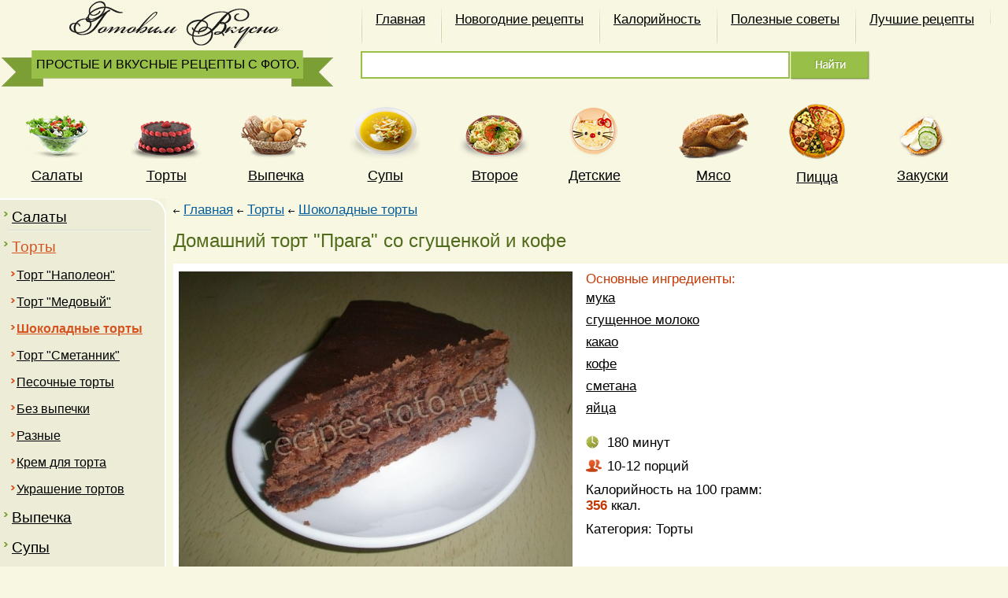

--- FILE ---
content_type: text/html; charset=utf-8
request_url: https://retsept-foto.ru/cook.php?gotovim=Domashnij-tort-Praga-so-sgushchenkoj-i-kofe
body_size: 12795
content:
<!DOCTYPE HTML PUBLIC '-//W3C//DTD HTML 4.01 Transitional//EN' 'http://www.w3.org/TR/html4/loose.dtd'>
<html xmlns="http://www.w3.org/1999/xhtml">

<head>
  <title>Домашний торт Прага со сгущенкой и кофе</title>
	<meta http-equiv="Content-Type" content="text/html; charset=windows-1251"> 

<meta charset="UTF-8" />
	
	<meta name='description' content='Пошаговый рецепт с фото как приготовить Пражский торт в домашних условиях со сгущенкой и кофе. Прага' />
	<meta name='keywords' content='Домашний торт Прага со сгущенкой и кофе' />

	<meta name='robots' content='all' />

<meta name="viewport" content="width=device-width, initial-scale=0.7">


				

	<meta property="og:image" content="/i_pars/big_big_first/Domashnij-tort-Praga-so-sgushchenkoj-i-kofe.jpg" />	
    <link rel="stylesheet" type="text/css" href="templates/style.css" media="all" />
	<link href="templates/i/icon.png" rel="shortcut icon" type="image/x-icon">

<link rel="alternate" media="only screen and (max-width: 640px)" href="#"/>

<link rel="alternate" media="only screen and (max-device-width:640px)" href="#" />

<link rel="alternate" media="handheld" href="#" />

<script src='http://www.google.com/recaptcha/api.js'></script>







<!-- Yandex.RTB -->
<script>window.yaContextCb=window.yaContextCb||[]</script>
<script src="https://yandex.ru/ads/system/context.js" async></script>

<script async src="https://pagead2.googlesyndication.com/pagead/js/adsbygoogle.js?client=ca-pub-1593325451411063"
     crossorigin="anonymous"></script>
</head>
<body>

<center>
<div id=main-block  >



<table border="0"   cellpadding="0" cellspacing="0"  width="100%" >
<tr>
<td align="left">


	 <table border="0" align="center"  cellpadding="0" cellspacing="0" style="float:left" width="35%">
		<tr>
			<td align="left" valign="top" > 
	 
<a href="/" title="Простые и вкусные рецепты с фото" style="text-decoration:none; color:#000000; font-size:16px">
<div id="logo" align="center">
<div style="padding:73px 0 0 0px;">
ПРОСТЫЕ И ВКУСНЫЕ РЕЦЕПТЫ С ФОТО.
</div>
</div>
</a>
				</td>
			</tr>
		</table>
		
		







<table border="0"  cellpadding="0" cellspacing="0"  width="65%" style="padding:10px 0 30px 0" style="float:left">
<tr>

<td  align="left" valign="top" style="padding:0px 0 0px 10px" >

<table border="0"   cellpadding="0" cellspacing="0" style="padding:0px 0 0px 0px" width="100%">
<tr>
<td >
   
<ul class="main-menu_top"  align="center">

      

<li><a title='Главная' href='/' ><div class='menu-padd_top'>Главная</div></a></li><li><a title='Новогодние рецепты' href='page.php?d=novogodniye-retsepty' ><div class='menu-padd_top'>Новогодние рецепты</div></a></li><li><a title='Калорийность' href='page.php?d=kaloriynost-produktov' ><div class='menu-padd_top'>Калорийность</div></a></li><li><a title='Полезные советы' href='page.php?d=poleznyye-sovety' ><div class='menu-padd_top'>Полезные советы</div></a></li><li><a title='Лучшие рецепты' href='luchshiye_retsepty.php' ><div class='menu-padd_top'>Лучшие рецепты</div></a></li>   <li><div class='m-hr_top' style='float:left;'></div></li></ul>

</td>
</tr>
</table>

</td>
</tr>
<tr>


<td align="left" valign="bottom" style="padding:10px 0 0px 10px">
		<form action='s.php' name='search' method='post'>

		<table border="0"   cellpadding="0" cellspacing="0"  width="80%">
		<tr>
			
			<td  align="left" valign="top" >

				<input type='text'  name='s' value='' maxlength='200'  style="border:2px solid #98bf48; width:100%; height:31px; font-size:15px; background-image: url('templates/i/s.jpg'); background-repeat: no-repeat; background-position:top left; padding:0 0 0 30px; background-color:#ffffff" />
			</td>
			
			<td  width="1" style="padding: 0px 10px 0px 35px; " valign="top">
			<input type='hidden' name='but' value='123'>
				<input align='center' type='submit' name='butt_search' value=' ' id="butt-s" >		
			</td>
		</tr>
		</table>
		</form>

</td>
</tr>
</table>





</td>
</tr>
</table>







<table border="0" align="center"  cellpadding="0" cellspacing="0"  width="100%" >
<tr>
<td align="center" valign="top" >




	<table border="0" align="center"  cellpadding="0" cellspacing="0"  class="m-table">
		<tr>
			<td align="center" valign="bottom" class="m-table2">
			<a href="cookery.php?retsepty=recipes-with-photos-step-by-step" title="Рецепты салатов с фото"> <img  alt='Салат' src='templates/i/salads1.png' border='0'   /></a>
			</td>
		</tr>
		<tr>
			<td align="center" valign="top" style='padding:10px 0 0 0'>
			<h2 class="menu"><a href="cookery.php?retsepty=recipes-with-photos-step-by-step" title="Рецепты салатов с фото">Cалаты</a></h2>
			</td>
		</tr>
	</table>

	<table border="0" align="center"  cellpadding="0" cellspacing="0" class="m-table">
		<tr>
			<td align="center" valign="bottom" class="m-table2">
			<a href="cookery.php?retsepty=Pies-simple-tasty-recipes-foto" title="Рецепты тортов с фото"><img   alt='Торт' src='templates/i/cakes2.png' border='0'  /></a>
			</td>
		</tr>
		<tr>
			<td align="center" valign="top" style='padding:10px 0 0 0'>
			<h2 class="menu"><a href="cookery.php?retsepty=Pies-simple-tasty-recipes-foto" title="Рецепты тортов с фото">Торты</a></h2>
			</td>
		</tr>
	</table>

	<table border="0" align="center"  cellpadding="0" cellspacing="0" class="m-table">
		<tr>
			<td align="center" valign="bottom" class="m-table2">
			<a href="cookery.php?retsepty=Vypechka-deserty" title="Выпечка рецепты  с фото"><img   alt='Суп' src='templates/i/vypechka3.png' border='0'  /></a>
			</td>
		</tr>
		<tr>
			<td align="center" valign="top" style='padding:10px 0 0 0'>
			<h2 class="menu"><a href="cookery.php?retsepty=Vypechka-deserty" title="Выпечка рецепты  с фото">Выпечка</a></h2>
			</td>
		</tr>
	</table>


	<table border="0" align="center"  cellpadding="0" cellspacing="0" class="m-table">
		<tr>
			<td align="center" valign="bottom" class="m-table2">
			<a href="cookery.php?retsepty=how-to-cook-soup-recipe" title="Рецепты супов с фото"><img   alt='Суп' src='templates/i/soups3.png' border='0'  /></a>
			</td>
		</tr>
		<tr>
			<td align="center" valign="top" style='padding:10px 0 0 0'>
			<h2 class="menu"><a href="cookery.php?retsepty=how-to-cook-soup-recipe" title="Рецепты супов с фото">Супы</a></h2>
			</td>
		</tr>
	</table>


	<table border="0" align="center"  cellpadding="0" cellspacing="0" class="m-table">
		<tr>
			<td align="center" valign="bottom" class="m-table2">
			<a href="cookery.php?retsepty=vtoryye-blyuda-retsepty-foto" title="Вторые блюда рецепты с фото"> <img   alt='Вторые блюд' src='templates/i/vtoryyeblyuda4.png' border='0'  /></a>
			</td>
		</tr>
		<tr>
			<td align="center" valign="top" style='padding:10px 0 0 0'>
			<h2 class="menu"><a href="cookery.php?retsepty=vtoryye-blyuda-retsepty-foto" title="Вторые блюда рецепты с фото">Второе</a></h2>
			</td>
		</tr>
	</table>
	
		<table border="0" align="center"  cellpadding="0" cellspacing="0" class="m-table">
		<tr>
			<td align="center" valign="bottom" class="m-table2">
			<a href="cookery.php?retsepty=Retsepty-dlya-detey" title="Детские рецепты"> <img   alt='Детские' src='templates/i/detskiye9.png' border='0'  /></a>
			</td>
		</tr>
		<tr>
			<td align="center" valign="top" style='padding:10px 0 0 0'>
			<h2 class="menu"><a href="cookery.php?retsepty=Retsepty-dlya-detey" title="Детские рецепты">Детские</a></h2>
			</td>
		</tr>
	</table>


	<table border="0" align="center"  cellpadding="0" cellspacing="0" class="m-table">
		<tr>
			<td align="center" valign="bottom" class="m-table2">
			<a href="cookery.php?retsepty=recipes-of-meat" title="Рецепты из мяса с фото"> <img   alt='Мясо' src='templates/i/meat5.png' border='0'  /></a>
			</td>
		</tr>
		<tr>
			<td align="center" valign="top" style='padding:10px 0 0 0'>
			<h2 class="menu"><a href="cookery.php?retsepty=recipes-of-meat" title="Рецепты из мяса с фото">Мясо</a></h2>
			</td>
		</tr>
	</table>



	<table border="0" align="center"  cellpadding="0" cellspacing="0" class="m-table">
		<tr>
			<td align="center" valign="bottom" class="m-table2">
			<a href="cookery.php?retsepty=pizza" title="Рецепты пиццы с фото"> <img   alt='Пица' src='templates/i/pizza7.png' border='0'  /></a>
			</td>
		</tr>
		<tr>
			<td align="center" valign="top" style='padding:10px 0 0 0'>
			<h2 class="menu"><a href="cookery.php?retsepty=pizza" title="Рецепты пиццы с фото">Пицца</a></h2>
			</td>
		</tr>
	</table>

	<table border="0" align="center"  cellpadding="0" cellspacing="0" class="m-table">
		<tr>
			<td align="center" valign="bottom" class="m-table2">
			<a href="cookery.php?retsepty=Zakuski-prostyye-s-foto" title="Рецепты закусок и бутербродов с фото"> <img   alt='Закуски' src='templates/i/zakuska8.png' border='0'  /></a>
			</td>
		</tr>
		<tr>
			<td align="center" valign="top" style='padding:10px 0 0 0'>
			<h2 class="menu"><a href="cookery.php?retsepty=Zakuski-prostyye-s-foto" title="Закуски и бутерброды">Закуски</a></h2>
			</td>
		</tr>
	</table>




	



</td>
</tr>
</table>




<table border="0"  cellpadding="0" cellspacing="0"  width="100%" style="margin:0px 0 0 0">
		<tr>
			<td  valign="top"  align="left" width="220"  style="padding:10px 0 0 0px">
			

<table border='0'    cellpadding='0' cellspacing='0' id="l-m-c">
<tr>
<td  id="l-m-foot">
<table border='0'    cellpadding='0' cellspacing='0' >
<tr>
<td   valign="top" id="l-m-t1" style="padding:0px 0px 90px 0px;">


<ul id="left-menu" style='padding:0 0 0 0px '>



<li><nobr><img alt='.' src='templates/i/marker1.gif' border='0' style='margin:7px 0 0 5px; float:left' /><a href='cookery.php?retsepty=recipes-with-photos-step-by-step' title='Салаты'>Салаты</a></nobr></li>	<li id='left-menu-a'><nobr><img alt='.' src='templates/i/marker1.gif' border='0' style='margin:7px 0 0 5px; float:left' /><a href='cookery.php?retsepty=Pies-simple-tasty-recipes-foto'  title='Торты' style='color:#d45422; '>Торты</a></nobr></li><ul id='left-menu2' ><li><nobr><img alt='.' src='templates/i/marker2.gif' border='0' style='margin:7px 0 0 1px; float:left' /><a href='cookery.php?retsepty=Pies-simple-tasty-recipes-foto&s1=napoleon-cake-recipes-with-photos' title='Торт "Наполеон"'>Торт "Наполеон"</a></nobr></li>	<li><nobr><img alt='.' src='templates/i/marker2.gif' border='0' style='margin:7px 0 0 1px; float:left' /><a href='cookery.php?retsepty=Pies-simple-tasty-recipes-foto&s1=tort-Medovyy' title='Торт "Медовый"'>Торт "Медовый"</a></nobr></li>	<li id='left-menu-a'><nobr><img alt='.' src='templates/i/marker2.gif' border='0' style='margin:7px 0 0 1px; float:left' /><a href='cookery.php?retsepty=Pies-simple-tasty-recipes-foto&s1=Shokoladnyye-torty'  title='Шоколадные торты' style='color:#d45422; '><b>Шоколадные торты</b></a></nobr></li><li><nobr><img alt='.' src='templates/i/marker2.gif' border='0' style='margin:7px 0 0 1px; float:left' /><a href='cookery.php?retsepty=Pies-simple-tasty-recipes-foto&s1=Smetannik-tort' title='Торт "Сметанник"'>Торт "Сметанник"</a></nobr></li>	<li><nobr><img alt='.' src='templates/i/marker2.gif' border='0' style='margin:7px 0 0 1px; float:left' /><a href='cookery.php?retsepty=Pies-simple-tasty-recipes-foto&s1=Pesochnyye-torty' title='Песочные торты'>Песочные торты</a></nobr></li>	<li><nobr><img alt='.' src='templates/i/marker2.gif' border='0' style='margin:7px 0 0 1px; float:left' /><a href='cookery.php?retsepty=Pies-simple-tasty-recipes-foto&s1=Torty-bez-vypechki' title='Без выпечки'>Без выпечки</a></nobr></li>	<li><nobr><img alt='.' src='templates/i/marker2.gif' border='0' style='margin:7px 0 0 1px; float:left' /><a href='cookery.php?retsepty=Pies-simple-tasty-recipes-foto&s1=retsepty-tortov-s-foto' title='Разные'>Разные</a></nobr></li>	<li><nobr><img alt='.' src='templates/i/marker2.gif' border='0' style='margin:7px 0 0 1px; float:left' /><a href='cookery.php?retsepty=Pies-simple-tasty-recipes-foto&s1=krem-dlya-torta' title='Крем для торта'>Крем для торта</a></nobr></li>	<li><nobr><img alt='.' src='templates/i/marker2.gif' border='0' style='margin:7px 0 0 1px; float:left' /><a href='cookery.php?retsepty=Pies-simple-tasty-recipes-foto&s1=Ukrasheniye-tortov' title='Украшение тортов'>Украшение тортов</a></nobr></li>	</ul><li><nobr><img alt='.' src='templates/i/marker1.gif' border='0' style='margin:7px 0 0 5px; float:left' /><a href='cookery.php?retsepty=Vypechka-deserty' title='Выпечка'>Выпечка</a></nobr></li>	<li><nobr><img alt='.' src='templates/i/marker1.gif' border='0' style='margin:7px 0 0 5px; float:left' /><a href='cookery.php?retsepty=how-to-cook-soup-recipe' title='Супы'>Супы</a></nobr></li>	<li><nobr><img alt='.' src='templates/i/marker1.gif' border='0' style='margin:7px 0 0 5px; float:left' /><a href='cookery.php?retsepty=multivarka' title='Мультиварка'>Мультиварка</a></nobr></li>	<li><nobr><img alt='.' src='templates/i/marker1.gif' border='0' style='margin:7px 0 0 5px; float:left' /><a href='cookery.php?retsepty=vtoryye-blyuda-retsepty-foto' title='Вторые блюда'>Вторые блюда</a></nobr></li>	<li><nobr><img alt='.' src='templates/i/marker1.gif' border='0' style='margin:7px 0 0 5px; float:left' /><a href='cookery.php?retsepty=recipes-of-meat' title='Мясо, рыба'>Мясо, рыба</a></nobr></li>	<li><nobr><img alt='.' src='templates/i/marker1.gif' border='0' style='margin:7px 0 0 5px; float:left' /><a href='cookery.php?retsepty=pizza' title='Пицца'>Пицца</a></nobr></li>	<li><nobr><img alt='.' src='templates/i/marker1.gif' border='0' style='margin:7px 0 0 5px; float:left' /><a href='cookery.php?retsepty=Zakuski-prostyye-s-foto' title='Закуски'>Закуски</a></nobr></li>	<li><nobr><img alt='.' src='templates/i/marker1.gif' border='0' style='margin:7px 0 0 5px; float:left' /><a href='cookery.php?retsepty=sushi' title='Суши'>Суши</a></nobr></li>	<li><nobr><img alt='.' src='templates/i/marker1.gif' border='0' style='margin:7px 0 0 5px; float:left' /><a href='cookery.php?retsepty=Konservatsiya-Zagotovki' title='Консервация'>Консервация</a></nobr></li>	<li><nobr><img alt='.' src='templates/i/marker1.gif' border='0' style='margin:7px 0 0 5px; float:left' /><a href='cookery.php?retsepty=nizkokaloriynyye-retsepty' title='Низкокалорийные'>Низкокалорийные</a></nobr></li>	<li><nobr><img alt='.' src='templates/i/marker1.gif' border='0' style='margin:7px 0 0 5px; float:left' /><a href='cookery.php?retsepty=Retsepty-poshagovo-s-foto' title='Разное'>Разное</a></nobr></li>	<li><nobr><img alt='.' src='templates/i/marker1.gif' border='0' style='margin:7px 0 0 5px; float:left' /><a href='cookery.php?retsepty=Retsepty-dlya-detey' title='Рецепты для детей'>Рецепты для детей</a></nobr></li>		
</ul>	

	  


  
	  
	  
	  
	  
	  
	  
	  
	  </td>
</tr>
</table>
</td>
</tr>
</table>
         

<table border='0'    cellpadding='0' cellspacing='0'  width="100%">
<tr><td align="center">

<!-- retcept-left -->



</td>
</tr>
</table>




<h2 align='center' style="padding:15px 0 0 0"><a href='samyye_populyarnyye_retsepty.php' title='Самые популярные рецепты' style="text-decoration:none">Популярное</a></h2>


<table border='0'    cellpadding='0' cellspacing='0' width='100%'>
<tr>
<td style="padding: 0px 0px 5px 0px" align="center">
	<table border='0'    cellpadding='0' cellspacing='0'  width='96%'>
				<tr>
					<td  align='center' valign='top' >	<a href='cook.php?gotovim=-Shokoladnyy-tort-s-vshney--vzbtym-slvkam-proshche-prostogo-retsept-s-foto-poshagovo' title='Шоколадный торт с вишней и взбитыми сливками проще простого'><img alt='Шоколадный торт с вишней и взбитыми сливками проще простого ' src='i_pars/small/-Shokoladnyy-tort-s-vshney--vzbtym-slvkam-proshche-prostogo-retsept-s-foto-poshagovo-Gc.jpg' border='0' style='border:3px solid #ffffff; '   /></a>	
						<h2 style='padding:10px 2px 10px 2px;  '><a href='cook.php?gotovim=-Shokoladnyy-tort-s-vshney--vzbtym-slvkam-proshche-prostogo-retsept-s-foto-poshagovo' title='Шоколадный торт с вишней и взбитыми сливками проще простого'> Шоколадный торт с вишней и взбитыми сливками проще простого </a></h2>
					</td>
				</tr>
				</table><table   border='0' cellpadding='0' cellspacing='0' width=100%  style='padding: 10px 1px 20px 1px; '><tr ><td align=center><div class='hr-l-g' style='width:76%'></div></td></tr></table>	<table border='0'    cellpadding='0' cellspacing='0'  width='96%'>
				<tr>
					<td  align='center' valign='top' >	<a href='cook.php?gotovim=Prostoj-domashnij-biskvitnij-tort-so-smetannim-kremom' title='Простой домашний бисквитный торт со сметанным кремом'><img alt='Простой домашний бисквитный торт со сметанным кремом ' src='i_pars/small/Prostoj-domashnij-biskvitnij-tort-so-smetannim-kremom-pd.jpg' border='0' style='border:3px solid #ffffff; '   /></a>	
						<h2 style='padding:10px 2px 10px 2px;  '><a href='cook.php?gotovim=Prostoj-domashnij-biskvitnij-tort-so-smetannim-kremom' title='Простой домашний бисквитный торт со сметанным кремом'> Простой домашний бисквитный торт со сметанным кремом </a></h2>
					</td>
				</tr>
				</table><table   border='0' cellpadding='0' cellspacing='0' width=100%  style='padding: 10px 1px 20px 1px; '><tr ><td align=center><div class='hr-l-g' style='width:76%'></div></td></tr></table>	<table border='0'    cellpadding='0' cellspacing='0'  width='96%'>
				<tr>
					<td  align='center' valign='top' >	<a href='cook.php?gotovim=Tort-Baunti-domashnij-shokoladnyj-kokosovyj-tort-s-biskvitnymi-korzhami' title='Кокосовый торт "Баунти" с бисквитными коржами'><img alt='Кокосовый торт "Баунти" с бисквитными коржами ' src='i_pars/small/Tort-Baunti-domashnij-shokoladnyj-kokosovyj-tort-s-biskvitnymi-korzhami.jpg' border='0' style='border:3px solid #ffffff; '   /></a>	
						<h2 style='padding:10px 2px 10px 2px;  '><a href='cook.php?gotovim=Tort-Baunti-domashnij-shokoladnyj-kokosovyj-tort-s-biskvitnymi-korzhami' title='Кокосовый торт "Баунти" с бисквитными коржами'> Кокосовый торт "Баунти" с бисквитными коржами </a></h2>
					</td>
				</tr>
				</table><table   border='0' cellpadding='0' cellspacing='0' width=100%  style='padding: 10px 1px 20px 1px; '><tr ><td align=center><div class='hr-l-g' style='width:76%'></div></td></tr></table>	<table border='0'    cellpadding='0' cellspacing='0'  width='96%'>
				<tr>
					<td  align='center' valign='top' >	<a href='cook.php?gotovim=Tort-Praga-po-GOSTu-SSSR.-Retsept-s-foto-v-domashnih-uslovijah' title='Торт Прага по ГОСТу СССР'><img alt='Торт Прага по ГОСТу СССР ' src='i_pars/small/Tort-Praga-po-GOSTu-SSSR.-Retsept-s-foto-v-domashnih-uslovijah-z.jpg' border='0' style='border:3px solid #ffffff; '   /></a>	
						<h2 style='padding:10px 2px 10px 2px;  '><a href='cook.php?gotovim=Tort-Praga-po-GOSTu-SSSR.-Retsept-s-foto-v-domashnih-uslovijah' title='Торт Прага по ГОСТу СССР'> Торт Прага по ГОСТу СССР </a></h2>
					</td>
				</tr>
				</table><table   border='0' cellpadding='0' cellspacing='0' width=100%  style='padding: 10px 1px 20px 1px; '><tr ><td align=center><div class='hr-l-g' style='width:76%'></div></td></tr></table>	<table border='0'    cellpadding='0' cellspacing='0'  width='96%'>
				<tr>
					<td  align='center' valign='top' >	<a href='cook.php?gotovim=Tort-na-kefire-Chernyj-prints' title='Торт на кефире «Черный принц»'><img alt='Торт на кефире «Черный принц» ' src='i_pars/small/Tort-na-kefire-Chernyj-prints-6.jpg' border='0' style='border:3px solid #ffffff; '   /></a>	
						<h2 style='padding:10px 2px 10px 2px;  '><a href='cook.php?gotovim=Tort-na-kefire-Chernyj-prints' title='Торт на кефире «Черный принц»'> Торт на кефире «Черный принц» </a></h2>
					</td>
				</tr>
				</table><table   border='0' cellpadding='0' cellspacing='0' width=100%  style='padding: 10px 1px 20px 1px; '><tr ><td align=center><div class='hr-l-g' style='width:76%'></div></td></tr></table>	<table border='0'    cellpadding='0' cellspacing='0'  width='96%'>
				<tr>
					<td  align='center' valign='top' >	<a href='cook.php?gotovim=Prostoj-shokoladnij-tort-na-1-2-3-so-smetannim-kremom' title='Простой шоколадный торт со сметанным кремом в домашних условиях на 1, 2, 3'><img alt='Простой шоколадный торт со сметанным кремом в домашних условиях на 1, 2, 3 ' src='i_pars/small/Prostoj-shokoladnij-tort-na-1-2-3-so-smetannim-kremom-V.jpg' border='0' style='border:3px solid #ffffff; '   /></a>	
						<h2 style='padding:10px 2px 10px 2px;  '><a href='cook.php?gotovim=Prostoj-shokoladnij-tort-na-1-2-3-so-smetannim-kremom' title='Простой шоколадный торт со сметанным кремом в домашних условиях на 1, 2, 3'> Простой шоколадный торт со сметанным кремом в домашних условиях на 1, 2, 3 </a></h2>
					</td>
				</tr>
				</table><table   border='0' cellpadding='0' cellspacing='0' width=100%  style='padding: 10px 1px 20px 1px; '><tr ><td align=center><div class='hr-l-g' style='width:76%'></div></td></tr></table>	<table border='0'    cellpadding='0' cellspacing='0'  width='96%'>
				<tr>
					<td  align='center' valign='top' >	<a href='cook.php?gotovim=Tort-Grafskie-razvaliny-na-sgushchenke-so-smetannym-kremom' title='Торт "Графские развалины" на сгущенке со сметанным кремом'><img alt='Торт "Графские развалины" на сгущенке со сметанным кремом ' src='i_pars/small/Tort-Grafskie-razvaliny-na-sgushchenke-so-smetannym-kremom.jpg' border='0' style='border:3px solid #ffffff; '   /></a>	
						<h2 style='padding:10px 2px 10px 2px;  '><a href='cook.php?gotovim=Tort-Grafskie-razvaliny-na-sgushchenke-so-smetannym-kremom' title='Торт "Графские развалины" на сгущенке со сметанным кремом'> Торт "Графские развалины" на сгущенке со сметанным кремом </a></h2>
					</td>
				</tr>
				</table><table   border='0' cellpadding='0' cellspacing='0' width=100%  style='padding: 10px 1px 20px 1px; '><tr ><td align=center><div class='hr-l-g' style='width:76%'></div></td></tr></table>	<table border='0'    cellpadding='0' cellspacing='0'  width='96%'>
				<tr>
					<td  align='center' valign='top' >	<a href='cook.php?gotovim=Tort-Praga-s-kon-jakom-i-sgushchenkoj' title='Торт "Прага" с коньяком и сгущенкой'><img alt='Торт "Прага" с коньяком и сгущенкой ' src='i_pars/small/Tort-Praga-s-kon-jakom-i-sgushchenkoj.jpg' border='0' style='border:3px solid #ffffff; '   /></a>	
						<h2 style='padding:10px 2px 10px 2px;  '><a href='cook.php?gotovim=Tort-Praga-s-kon-jakom-i-sgushchenkoj' title='Торт "Прага" с коньяком и сгущенкой'> Торт "Прага" с коньяком и сгущенкой </a></h2>
					</td>
				</tr>
				</table><table   border='0' cellpadding='0' cellspacing='0' width=100%  style='padding: 10px 1px 20px 1px; '><tr ><td align=center><div class='hr-l-g' style='width:76%'></div></td></tr></table>	<table border='0'    cellpadding='0' cellspacing='0'  width='96%'>
				<tr>
					<td  align='center' valign='top' >	<a href='cook.php?gotovim=Tort-Utrennjaja-rosa-s-tvorozhnymi-sharikami-i-vzbitymi-slivkami' title='Торт "Утренняя роса" с творожными шариками и взбитыми сливками'><img alt='Торт "Утренняя роса" с творожными шариками и взбитыми сливками ' src='i_pars/small/Tort-Utrennjaja-rosa-s-tvorozhnymi-sharikami-i-vzbitymi-slivkami.jpg' border='0' style='border:3px solid #ffffff; '   /></a>	
						<h2 style='padding:10px 2px 10px 2px;  '><a href='cook.php?gotovim=Tort-Utrennjaja-rosa-s-tvorozhnymi-sharikami-i-vzbitymi-slivkami' title='Торт "Утренняя роса" с творожными шариками и взбитыми сливками'> Торт "Утренняя роса" с творожными шариками и взбитыми сливками </a></h2>
					</td>
				</tr>
				</table><table   border='0' cellpadding='0' cellspacing='0' width=100%  style='padding: 10px 1px 20px 1px; '><tr ><td align=center><div class='hr-l-g' style='width:76%'></div></td></tr></table>	<table border='0'    cellpadding='0' cellspacing='0'  width='96%'>
				<tr>
					<td  align='center' valign='top' >	<a href='cook.php?gotovim=Prostoj-shokoladnyj-tort-s-vishnej-i-smetannym-kremom-bez-jaits' title='Простой шоколадный торт с вишней и сметанным кремом без яиц'><img alt='Простой шоколадный торт с вишней и сметанным кремом без яиц ' src='i_pars/small/Prostoj-shokoladnyj-tort-s-vishnej-i-smetannym-kremom-bez-jaits-U.jpg' border='0' style='border:3px solid #ffffff; '   /></a>	
						<h2 style='padding:10px 2px 10px 2px;  '><a href='cook.php?gotovim=Prostoj-shokoladnyj-tort-s-vishnej-i-smetannym-kremom-bez-jaits' title='Простой шоколадный торт с вишней и сметанным кремом без яиц'> Простой шоколадный торт с вишней и сметанным кремом без яиц </a></h2>
					</td>
				</tr>
				</table><table   border='0' cellpadding='0' cellspacing='0' width=100%  style='padding: 10px 1px 20px 1px; '><tr ><td align=center><div class='hr-l-g' style='width:76%'></div></td></tr></table>	<table border='0'    cellpadding='0' cellspacing='0'  width='96%'>
				<tr>
					<td  align='center' valign='top' >	<a href='cook.php?gotovim=Shvartsval-dskij-vishnevyj-tort-Chernyj-les-' title='Шварцвальдский вишневый торт («Черный лес»)'><img alt='Шварцвальдский вишневый торт («Черный лес») ' src='i_pars/small/Shvartsval-dskij-vishnevyj-tort-Chernyj-les-.jpg' border='0' style='border:3px solid #ffffff; '   /></a>	
						<h2 style='padding:10px 2px 10px 2px;  '><a href='cook.php?gotovim=Shvartsval-dskij-vishnevyj-tort-Chernyj-les-' title='Шварцвальдский вишневый торт («Черный лес»)'> Шварцвальдский вишневый торт («Черный лес») </a></h2>
					</td>
				</tr>
				</table><table   border='0' cellpadding='0' cellspacing='0' width=100%  style='padding: 10px 1px 20px 1px; '><tr ><td align=center><div class='hr-l-g' style='width:76%'></div></td></tr></table>	<table border='0'    cellpadding='0' cellspacing='0'  width='96%'>
				<tr>
					<td  align='center' valign='top' >	<a href='cook.php?gotovim=Biskvitnyj-tort-P-janaja-vishnja-s-zavarnym-kremom' title='Бисквитный шоколадный торт "Пьяная вишня" с заварным кремом'><img alt='Бисквитный шоколадный торт "Пьяная вишня" с заварным кремом ' src='i_pars/small/Biskvitnyj-tort-P-janaja-vishnja-s-zavarnym-kremom.jpg' border='0' style='border:3px solid #ffffff; '   /></a>	
						<h2 style='padding:10px 2px 10px 2px;  '><a href='cook.php?gotovim=Biskvitnyj-tort-P-janaja-vishnja-s-zavarnym-kremom' title='Бисквитный шоколадный торт "Пьяная вишня" с заварным кремом'> Бисквитный шоколадный торт "Пьяная вишня" с заварным кремом </a></h2>
					</td>
				</tr>
				</table><table   border='0' cellpadding='0' cellspacing='0' width=100%  style='padding: 10px 1px 20px 1px; '><tr ><td align=center><div class='hr-l-g' style='width:76%'></div></td></tr></table>	<table border='0'    cellpadding='0' cellspacing='0'  width='96%'>
				<tr>
					<td  align='center' valign='top' >	<a href='cook.php?gotovim=Tort-P-janaja-vishnja-so-sgushchenkoj' title='Торт "Пьяная вишня" со сгущенкой'><img alt='Торт "Пьяная вишня" со сгущенкой ' src='i_pars/small/Tort-P-janaja-vishnja-so-sgushchenkoj.jpg' border='0' style='border:3px solid #ffffff; '   /></a>	
						<h2 style='padding:10px 2px 10px 2px;  '><a href='cook.php?gotovim=Tort-P-janaja-vishnja-so-sgushchenkoj' title='Торт "Пьяная вишня" со сгущенкой'> Торт "Пьяная вишня" со сгущенкой </a></h2>
					</td>
				</tr>
				</table><table   border='0' cellpadding='0' cellspacing='0' width=100%  style='padding: 10px 1px 20px 1px; '><tr ><td align=center><div class='hr-l-g' style='width:76%'></div></td></tr></table>	<table border='0'    cellpadding='0' cellspacing='0'  width='96%'>
				<tr>
					<td  align='center' valign='top' >	<a href='cook.php?gotovim=Tort-na-kefire-s-zavarnym-kremom-iz-manki' title='Торт на кефире с заварным кремом из манки'><img alt='Торт на кефире с заварным кремом из манки ' src='i_pars/small/Tort-na-kefire-s-zavarnym-kremom-iz-manki.jpg' border='0' style='border:3px solid #ffffff; '   /></a>	
						<h2 style='padding:10px 2px 10px 2px;  '><a href='cook.php?gotovim=Tort-na-kefire-s-zavarnym-kremom-iz-manki' title='Торт на кефире с заварным кремом из манки'> Торт на кефире с заварным кремом из манки </a></h2>
					</td>
				</tr>
				</table><table   border='0' cellpadding='0' cellspacing='0' width=100%  style='padding: 10px 1px 20px 1px; '><tr ><td align=center><div class='hr-l-g' style='width:76%'></div></td></tr></table>	<table border='0'    cellpadding='0' cellspacing='0'  width='96%'>
				<tr>
					<td  align='center' valign='top' >	<a href='cook.php?gotovim=Biskvitnyj-shokoladnyj-tort-s-klubnikoj-i-slivkami-v-domashnih-uslovijah' title='Бисквитный шоколадный торт с клубникой и сливками в домашних условиях'><img alt='Бисквитный шоколадный торт с клубникой и сливками в домашних условиях ' src='i_pars/small/Biskvitnyj-shokoladnyj-tort-s-klubnikoj-i-slivkami-v-domashnih-uslovijah.jpg' border='0' style='border:3px solid #ffffff; '   /></a>	
						<h2 style='padding:10px 2px 10px 2px;  '><a href='cook.php?gotovim=Biskvitnyj-shokoladnyj-tort-s-klubnikoj-i-slivkami-v-domashnih-uslovijah' title='Бисквитный шоколадный торт с клубникой и сливками в домашних условиях'> Бисквитный шоколадный торт с клубникой и сливками в домашних условиях </a></h2>
					</td>
				</tr>
				</table><table   border='0' cellpadding='0' cellspacing='0' width=100%  style='padding: 10px 1px 20px 1px; '><tr ><td align=center><div class='hr-l-g' style='width:76%'></div></td></tr></table>	<table border='0'    cellpadding='0' cellspacing='0'  width='96%'>
				<tr>
					<td  align='center' valign='top' >	<a href='cook.php?gotovim=Tort-Cherepaha-so-smetanoj-retsept-s-foto-v-domashnih-uslovijah' title='Торт "Черепаха" со сметаной'><img alt='Торт "Черепаха" со сметаной ' src='i_pars/small/Tort-Cherepaha-so-smetanoj-retsept-s-foto-v-domashnih-uslovijah.jpg' border='0' style='border:3px solid #ffffff; '   /></a>	
						<h2 style='padding:10px 2px 10px 2px;  '><a href='cook.php?gotovim=Tort-Cherepaha-so-smetanoj-retsept-s-foto-v-domashnih-uslovijah' title='Торт "Черепаха" со сметаной'> Торт "Черепаха" со сметаной </a></h2>
					</td>
				</tr>
				</table><table   border='0' cellpadding='0' cellspacing='0' width=100%  style='padding: 10px 1px 20px 1px; '><tr ><td align=center><div class='hr-l-g' style='width:76%'></div></td></tr></table>	<table border='0'    cellpadding='0' cellspacing='0'  width='96%'>
				<tr>
					<td  align='center' valign='top' >	<a href='cook.php?gotovim=Shokoladnyj-biskvitnyj-tort-s-zavarnym-kremom-i-orehami' title='Шоколадный бисквитный торт с заварным кремом и орехами'><img alt='Шоколадный бисквитный торт с заварным кремом и орехами ' src='i_pars/small/Shokoladnyj-biskvitnyj-tort-s-zavarnym-kremom-i-orehami.jpg' border='0' style='border:3px solid #ffffff; '   /></a>	
						<h2 style='padding:10px 2px 10px 2px;  '><a href='cook.php?gotovim=Shokoladnyj-biskvitnyj-tort-s-zavarnym-kremom-i-orehami' title='Шоколадный бисквитный торт с заварным кремом и орехами'> Шоколадный бисквитный торт с заварным кремом и орехами </a></h2>
					</td>
				</tr>
				</table><table   border='0' cellpadding='0' cellspacing='0' width=100%  style='padding: 10px 1px 20px 1px; '><tr ><td align=center><div class='hr-l-g' style='width:76%'></div></td></tr></table>	<table border='0'    cellpadding='0' cellspacing='0'  width='96%'>
				<tr>
					<td  align='center' valign='top' >	<a href='cook.php?gotovim=Shokoladnyj-tort-na-kefire-v-mul-tivarke-s-fruktami-i-so-smetannym-kremom' title='Шоколадный торт на кефире в мультиварке с фруктами и со сметанным кремом'><img alt='Шоколадный торт на кефире в мультиварке с фруктами и со сметанным кремом ' src='i_pars/small/Shokoladnyj-tort-na-kefire-v-mul-tivarke-s-fruktami-i-so-smetannym-kremom.jpg' border='0' style='border:3px solid #ffffff; '   /></a>	
						<h2 style='padding:10px 2px 10px 2px;  '><a href='cook.php?gotovim=Shokoladnyj-tort-na-kefire-v-mul-tivarke-s-fruktami-i-so-smetannym-kremom' title='Шоколадный торт на кефире в мультиварке с фруктами и со сметанным кремом'> Шоколадный торт на кефире в мультиварке с фруктами и со сметанным кремом </a></h2>
					</td>
				</tr>
				</table><table   border='0' cellpadding='0' cellspacing='0' width=100%  style='padding: 10px 1px 20px 1px; '><tr ><td align=center><div class='hr-l-g' style='width:76%'></div></td></tr></table>	<table border='0'    cellpadding='0' cellspacing='0'  width='96%'>
				<tr>
					<td  align='center' valign='top' >	<a href='cook.php?gotovim=Tort-Mulatka-so-sgushchenkoj-Kulinichi' title='Торт "Мулатка" со сгущенкой'><img alt='Торт "Мулатка" со сгущенкой ' src='i_pars/small/Tort-Mulatka-so-sgushchenkoj-Kulinichi.jpg' border='0' style='border:3px solid #ffffff; '   /></a>	
						<h2 style='padding:10px 2px 10px 2px;  '><a href='cook.php?gotovim=Tort-Mulatka-so-sgushchenkoj-Kulinichi' title='Торт "Мулатка" со сгущенкой'> Торт "Мулатка" со сгущенкой </a></h2>
					</td>
				</tr>
				</table><table   border='0' cellpadding='0' cellspacing='0' width=100%  style='padding: 10px 1px 20px 1px; '><tr ><td align=center><div class='hr-l-g' style='width:76%'></div></td></tr></table>	<table border='0'    cellpadding='0' cellspacing='0'  width='96%'>
				<tr>
					<td  align='center' valign='top' >	<a href='cook.php?gotovim=Tort-Chernosliv-v-shokolade' title='Торт "Чернослив в шоколаде"'><img alt='Торт "Чернослив в шоколаде" ' src='i_pars/small/Tort-Chernosliv-v-shokolade.jpg' border='0' style='border:3px solid #ffffff; '   /></a>	
						<h2 style='padding:10px 2px 10px 2px;  '><a href='cook.php?gotovim=Tort-Chernosliv-v-shokolade' title='Торт "Чернослив в шоколаде"'> Торт "Чернослив в шоколаде" </a></h2>
					</td>
				</tr>
				</table><table   border='0' cellpadding='0' cellspacing='0' width=100%  style='padding: 10px 1px 20px 1px; '><tr ><td align=center><div class='hr-l-g' style='width:76%'></div></td></tr></table>	<table border='0'    cellpadding='0' cellspacing='0'  width='96%'>
				<tr>
					<td  align='center' valign='top' >	<a href='cook.php?gotovim=Tort-so-smetennym-kremom-i-glazur-ju-horosho-propitannyj' title='Торт со сметанным кремом и глазурью (хорошо пропитанный)'><img alt='Торт со сметанным кремом и глазурью (хорошо пропитанный) ' src='i_pars/small/Tort-so-smetennym-kremom-i-glazur-ju-horosho-propitannyj.jpg' border='0' style='border:3px solid #ffffff; '   /></a>	
						<h2 style='padding:10px 2px 10px 2px;  '><a href='cook.php?gotovim=Tort-so-smetennym-kremom-i-glazur-ju-horosho-propitannyj' title='Торт со сметанным кремом и глазурью (хорошо пропитанный)'> Торт со сметанным кремом и глазурью (хорошо пропитанный) </a></h2>
					</td>
				</tr>
				</table><table   border='0' cellpadding='0' cellspacing='0' width=100%  style='padding: 10px 1px 20px 1px; '><tr ><td align=center><div class='hr-l-g' style='width:76%'></div></td></tr></table></td></tr>
</table>




</td>
<td align='left' valign='top' style='padding:10px 0px 0px 0px'>
 		
		
		
		
		


 <h6 align=left style='padding: 5px 0 10px 0px; '> <img alt='<-' src='templates/i/st-l.gif' border='0'  /> <a href='/' title='Главная'>Главная</a> <img alt='<-' src='templates/i/st-l.gif' border='0'  /> <a href='cookery.php?retsepty=Pies-simple-tasty-recipes-foto' title='Торты рецепты'>Торты</a> <img alt='<-' src='templates/i/st-l.gif' border='0'  /> <a href='cookery.php?retsepty=Pies-simple-tasty-recipes-foto&s1=Shokoladnyye-torty' title='Шоколадные торты рецепты'>Шоколадные торты</a> </h6> 
<table border='0' cellpadding='0' cellspacing='0'  width='100%'><tr><td style='padding:0 0px 0 0px; '>
<div itemscope itemtype='http://schema.org/Recipe'>



			<table border='0' cellpadding='0' cellspacing='0'  width='100%'>
			<tr>
				<td><h1 align='left' style='padding:5px 0 10px 0; font-size:24px' itemprop='name'>Домашний торт "Прага" со сгущенкой и кофе</h1>

<!-- Yandex.RTB R-A-2174415-1 -->
<div id="yandex_rtb_R-A-2174415-1"></div>
<script>window.yaContextCb.push(()=>{
  Ya.Context.AdvManager.render({
    renderTo: 'yandex_rtb_R-A-2174415-1',
    blockId: 'R-A-2174415-1'
  })
})</script>


				
					
				</td>
			</tr>

			<tr>
				<td align='left'>
				
				
				<table border='0' cellpadding='0' cellspacing='0'  width='100%' bgcolor='#ffffff' style='padding:10px 7px 10px 7px'>
					<tr>
	
					
						<td align=left valign=top  >
				<div class='container' style='float:left;'>
				<a href='i_pars/big_big_first/Domashnij-tort-Praga-so-sgushchenkoj-i-kofe.jpg' title='Домашний торт "Прага" со сгущенкой и кофе' rel='iLoad|Домашний торт "Прага" со сгущенкой и кофе'><img alt='Домашний торт "Прага" со сгущенкой и кофе' src='i_pars/big_first/Domashnij-tort-Praga-so-sgushchenkoj-i-kofe.jpg' itemprop='image' border='0'  class=img-text  style='float:left; padding:0 0px 0 0' width=500 /></a></div>
	<table border='0' cellpadding='0' cellspacing='0'  >
					<tr>
					<td style='padding:0px 10px 7px 17px '><h2 class=red1>Основные ингредиенты:</h2>
						<h2 style=' line-height:28px'>
						 <ul class='none'> 
						 <li itemprop='ingredients' >
						 <a  href='s.php?s=мука' title='мука рецепты  с фото'>мука</a></li><li itemprop='ingredients'><a  href='s.php?s= сгущенное молоко' title=' сгущенное молоко рецепты  с фото'> сгущенное молоко</a></li><li itemprop='ingredients'><a  href='s.php?s= какао' title=' какао рецепты  с фото'> какао</a></li><li itemprop='ingredients'><a  href='s.php?s= кофе' title=' кофе рецепты  с фото'> кофе</a></li><li itemprop='ingredients'><a  href='s.php?s= сметана' title=' сметана рецепты  с фото'> сметана</a></li><li itemprop='ingredients'><a  href='s.php?s= яйца' title=' яйца рецепты  с фото'> яйца</a>
						 </li>
						 </ul>	
						
						 </h2><ul style='padding:20px 0 5px 0' class='none'> 
						 <li> <h2 ><img alt='время' src='templates/i/a1.jpg'  border='0'   style='float:left; padding:0 0px 0 0' /> <meta itemprop='totalTime' content='PT180M'/>180 минут </h2></li>
						 </ul> <ul style='padding:5px 0 5px 0' class='none'> 
						 <li> <h2 ><img alt='кол-во порций' src='templates/i/a2.jpg'  border='0'   style='float:left; padding:0 0px 0 0' /> <span itemprop='recipeYield' >10-12 порций</span></h2></li>
						 </ul> 
				 <div itemprop='nutrition' itemscope itemtype='http://schema.org/NutritionInformation'>	
				<ul style='padding:5px 0 5px 0' class='none'> 
						 <li> <h2 >Калорийность на 100 грамм: <br /> <span itemprop='calories'><span class=red>356</span> ккал.</span></h2></li>
						 </ul>
				</div> <ul style='padding:5px 0 0px 0' align=left class='none'> 
						 <li> <h2 >Категория: <span itemprop='recipeCategory'>Торты</span></h2></li>
						 </ul></td>
	</tr>
	</table>	</td>
		</tr>
		</table>
		

				</td>
			</tr><tr><td align=left>

<table border='0'    cellpadding='0' cellspacing='0' width="1%" style="margin:0 0 0px 0; float:left" >
				<tr>
					<td  align='left' valign='top' style="padding:15px 0 15px 15px">

<style>

.razmer2 { width: 250px; height: 250px; }
@media(min-width: 600px) { .razmer2 { width: 320px; height: 300px; } }
@media(min-width: 800px) { .razmer2 { width: 360px; height: 360px; } }
@media(min-width: 900px) { .razmer2 { width: 360px; height: 360px; } }
</style>



<!-- retcept-top -->



				</td>
			</tr>
		</table>




<tr><td align=left><tr><td align=left></td></tr>	<tr>
			<td align=left>

			
		<h2 align=left style='padding:0px 0 10px 0;'>
		  <ol itemprop='recipeInstructions' class='num' style='margin:0 0 0 30px'>
			<li >
			<p>Этот торт, предшественником которого считается австрийский торт &laquo;Захер&raquo;, был придуман чехословацкими мастерами кондитерского дела. Кондитер московского ресторана &laquo;Прага&raquo; перенял опыт зарубежных коллег и воплотил в жизнь этот рецепт, внеся в него свои коррективы. Так, появился популярный в СССР торт &quot;Прага&quot;. Вообще вариаций приготовления существует много, а вкус зависит от пропитки шоколадных коржей и крема.&nbsp;</p>
<p>Предлагаю вам приготовить любимый многими торт &quot;Прага&quot; в домашних условиях. Рецепт проверен неоднократно, так что сложностей с приготовлением не должно возникнуть даже у начинающих хозяек. В крем добавим немного кофе, чтобы вкус был ярче. Получается очень вкусный пражский торт. Пробуйте!</p>
<p>&nbsp;</p>
<p><span style="font-size: larger;"><strong>Тесто:</strong></span></p>
<ul>
    <li>Мука - 320 г</li>
    <li>Сгущенное молоко - 200 г</li>
    <li>Сахар - 200 г</li>
    <li>Сметана 15-20% - 200 г</li>
    <li>Яйца - 3 шт.</li>
    <li>Какао порошок - 3 ст. л.</li>
    <li>Сода - 1 ч. л.</li>
    <li>Уксус - 1 ст. л.</li>
</ul>
<p>&nbsp;</p>
<p><span style="font-size: larger;"><strong>Крем:</strong></span></p>
<ul>
    <li>Сливочное масло - 300 г</li>
    <li>Сгущенное молоко - 200 г</li>
    <li>Кофе растворимый - 1 ч. л. с горкой</li>
    <li>Какао порошок - 1 ст. л.</li>
</ul>
<p>&nbsp;</p>
<p><span style="font-size: larger;"><strong>Пропитка:</strong></span></p>
<ul>
    <li>Варенье - 100 мл.</li>
    <li>Вода - 100 мл.</li>
</ul>
<p>&nbsp;</p>
<p><span style="font-size: larger;"><strong><br />
</strong></span></p>
<p>
<div style="clear: both;">&nbsp;</div>


<!-- Yandex.RTB R-A-2174415-2 -->
<div id="yandex_rtb_R-A-2174415-2"></div>
<script>window.yaContextCb.push(()=>{
  Ya.Context.AdvManager.render({
    renderTo: 'yandex_rtb_R-A-2174415-2',
    blockId: 'R-A-2174415-2'
  })
})</script>


<div style="clear: both;">&nbsp;</div>
<!--ads_mid1--><span style="font-size: larger;"><strong>Пошаговые фото приготовления рецепта:</strong></span></p>
<p>&nbsp;</p>
<p>В миске миксером вбиваем яйца со щепоткой соли и сахаром.</p>
<p> <table class=img-text1><tr><td><div class='container'><a href='i_pars/big_big/Domashnij-tort-Praga-so-sgushchenkoj-i-kofe-001.jpg' title='Домашний торт "Прага" со сгущенкой и кофе' rel='iLoad|Домашний торт "Прага" со сгущенкой и кофе'><img itemprop='image' alt='Домашний торт "Прага" со сгущенкой и кофе' src='i_pars/big/Domashnij-tort-Praga-so-sgushchenkoj-i-kofe-001.jpg' border='0' class='i-small' width=360   /></a></div></td></tr></table> </li><li></p>
<p>Муку смешиваем с какао.</p>
<p> <table class=img-text1><tr><td><div class='container'><a href='i_pars/big_big/Domashnij-tort-Praga-so-sgushchenkoj-i-kofe-002.jpg' title='Домашний торт "Прага" со сгущенкой и кофе' rel='iLoad|Домашний торт "Прага" со сгущенкой и кофе'><img itemprop='image' alt='Домашний торт "Прага" со сгущенкой и кофе' src='i_pars/big/Domashnij-tort-Praga-so-sgushchenkoj-i-kofe-002.jpg' border='0' class='i-small' width=360  /></a></div></td></tr></table> </li><li></p>
<p>Затем добавляем сметану, сгущенку и соду, погашенную уксусом.</p>
<p> <table class=img-text1><tr><td><div class='container'><a href='i_pars/big_big/Domashnij-tort-Praga-so-sgushchenkoj-i-kofe-003.jpg' title='Домашний торт "Прага" со сгущенкой и кофе' rel='iLoad|Домашний торт "Прага" со сгущенкой и кофе'><img itemprop='image' alt='Домашний торт "Прага" со сгущенкой и кофе' src='i_pars/big/Domashnij-tort-Praga-so-sgushchenkoj-i-kofe-003.jpg' border='0' class='i-small' width=360  /></a></div></td></tr></table> </li><li></p>
<p>Все смешиваем до однородного состояния. В результате должно получиться не сильно густое тесто.</p>
<p>&nbsp;</p>
<p>Выливаем тесто в форму для выпечки и даем ему отдохнуть около 40 минут, пока на поверхности не начнут появляться пузырьки.</p>
<p>&nbsp;</p>
<p>Выпекаем при 180 градусах минут 30. Когда готовый корж остынет, его можно будет без труда разрезать по кругу на три части.</p>
<p> <table class=img-text1><tr><td align=left><div class='container'><a href='i_pars/big_big/Domashnij-tort-Praga-so-sgushchenkoj-i-kofe-004.jpg' title='Домашний торт "Прага" со сгущенкой и кофе' rel='iLoad|Домашний торт "Прага" со сгущенкой и кофе'><img itemprop='image' alt='Домашний торт "Прага" со сгущенкой и кофе' src='i_pars/big/Domashnij-tort-Praga-so-sgushchenkoj-i-kofe-004.jpg' border='0' class='i-small' width=360  /></a></div></td></tr></table></li><li></p>
<p>Сливочное масло взбиваем до мягкости и добавляем какао, кофе и сгущенку.</p>
<p> <table class=img-text1><tr><td align=left><div class='container'><a href='i_pars/big_big/Domashnij-tort-Praga-so-sgushchenkoj-i-kofe-005.jpg' title='Домашний торт "Прага" со сгущенкой и кофе' rel='iLoad|Домашний торт "Прага" со сгущенкой и кофе'><img itemprop='image' alt='Домашний торт "Прага" со сгущенкой и кофе' src='i_pars/big/Domashnij-tort-Praga-so-sgushchenkoj-i-kofe-005.jpg' border='0' class='i-small' width=360  /></a></div></td></tr></table></li><li></p>
<p>Взбиваем крем миксером в течение 5 минут. Вот и все крем готов.</p>
<p> <table class=img-text1><tr><td align=left><div class='container'><a href='i_pars/big_big/Domashnij-tort-Praga-so-sgushchenkoj-i-kofe-006.jpg' title='Домашний торт "Прага" со сгущенкой и кофе' rel='iLoad|Домашний торт "Прага" со сгущенкой и кофе'><img itemprop='image' alt='Домашний торт "Прага" со сгущенкой и кофе' src='i_pars/big/Domashnij-tort-Praga-so-sgushchenkoj-i-kofe-006.jpg' border='0' class='i-small' width=360  /></a></div></td></tr></table> </li><li></p>
<p>Варенье разбавляем небольшим количеством воды. Варенье можно использовать любое, например, вишневое.</p>
<p> <table class=img-text1><tr><td align=left><div class='container'><a href='i_pars/big_big/Domashnij-tort-Praga-so-sgushchenkoj-i-kofe-007.jpg' title='Домашний торт "Прага" со сгущенкой и кофе' rel='iLoad|Домашний торт "Прага" со сгущенкой и кофе'><img itemprop='image' alt='Домашний торт "Прага" со сгущенкой и кофе' src='i_pars/big/Domashnij-tort-Praga-so-sgushchenkoj-i-kofe-007.jpg' border='0' class='i-small' width=360  /></a></div></td></tr></table> </li><li></p>
<p>Собираем торт. Каждый корж щедро промазываем пропиткой.</p>
<p> <table class=img-text1><tr><td align=left><div class='container'><a href='i_pars/big_big/Domashnij-tort-Praga-so-sgushchenkoj-i-kofe-008.jpg' title='Домашний торт "Прага" со сгущенкой и кофе' rel='iLoad|Домашний торт "Прага" со сгущенкой и кофе'><img itemprop='image' alt='Домашний торт "Прага" со сгущенкой и кофе' src='i_pars/big/Domashnij-tort-Praga-so-sgushchenkoj-i-kofe-008.jpg' border='0' class='i-small' width=360  /></a></div></td></tr></table> </li><li></p>
<p>Затем смазываем кремом. И так каждый слой.</p>
<p> <table class=img-text1><tr><td align=left><div class='container'><a href='i_pars/big_big/Domashnij-tort-Praga-so-sgushchenkoj-i-kofe-009.jpg' title='Домашний торт "Прага" со сгущенкой и кофе' rel='iLoad|Домашний торт "Прага" со сгущенкой и кофе'><img itemprop='image' alt='Домашний торт "Прага" со сгущенкой и кофе' src='i_pars/big/Domashnij-tort-Praga-so-sgushchenkoj-i-kofe-009.jpg' border='0' class='i-small' width=360  /></a></div></td></tr></table> </li><li></p>
<p>Готовый торт поливаем растопленным шоколадом. Можно приготовить шоколадную глазурь, но я просто растопила плитку шоколада в горячем молоке.</p>
<p> <table class=img-text1><tr><td align=left><div class='container'><a href='i_pars/big_big/Domashnij-tort-Praga-so-sgushchenkoj-i-kofe-010.jpg' title='Домашний торт "Прага" со сгущенкой и кофе' rel='iLoad|Домашний торт "Прага" со сгущенкой и кофе'><img itemprop='image' alt='Домашний торт "Прага" со сгущенкой и кофе' src='i_pars/big/Domashnij-tort-Praga-so-sgushchenkoj-i-kofe-010.jpg' border='0' class='i-small' width=360  /></a></div></td></tr></table> </li><li></p>
<p>Торт обязательно должен хорошо пропитаться, поэтому подавать на стол его лучше на следующий день.</p>
<p> <table class=img-text1><tr><td align=left><div class='container'><a href='i_pars/big_big/Domashnij-tort-Praga-so-sgushchenkoj-i-kofe-011.jpg' title='Домашний торт "Прага" со сгущенкой и кофе' rel='iLoad|Домашний торт "Прага" со сгущенкой и кофе'><img itemprop='image' alt='Домашний торт "Прага" со сгущенкой и кофе' src='i_pars/big/Domashnij-tort-Praga-so-sgushchenkoj-i-kofe-011.jpg' border='0' class='i-small' width=360  /></a></div></td></tr></table> </li><li></p>
<p>Приятного всем чаепития!</p>
		  </li>
		  </ol>
<table border='0'    cellpadding='0' cellspacing='0' width="1%" style="margin:0px 0 0 0; float:left">
				<tr>
					<td  align='left' valign='top' style="padding:10px 0 10px 20px">

<style>

.razmer2 { width: 250px; height: 250px; }
@media(min-width: 600px) { .razmer2 { width: 320px; height: 300px; } }
@media(min-width: 800px) { .razmer2 { width: 360px; height: 360px; } }
@media(min-width: 900px) { .razmer2 { width: 360px; height: 360px; } }
</style>



<!-- retcept-mid -->
<div style="clear: both;">&nbsp;</div>


<!-- Yandex.RTB R-A-2174415-3 -->
<div id="yandex_rtb_R-A-2174415-3"></div>
<script>window.yaContextCb.push(()=>{
  Ya.Context.AdvManager.render({
    renderTo: 'yandex_rtb_R-A-2174415-3',
    blockId: 'R-A-2174415-3'
  })
})</script>


<div style="clear: both;">&nbsp;</div>






				</td>
			</tr>
		</table>	

		

		
		
		  
		  
 <table border='0'    cellpadding='0' cellspacing='0'  width='100%' style='margin:10px 0 10px 0; padding:10px 20px 10px 20px'bgcolor='#ffffff'>
			<tr><td align=left>
			
			<script src='ajax_framework.js' language='javascript'></script>	
		<h6 style='color:#1a76b6'><nobr>Оцените рецепт</nobr></h3>
								<table border=0 cellpadding='0' cellspacing='0' ><tr><td align=left valign=top style='padding:0 0 10px 0'>












<nobr><div  id='login_response'></div></nobr>
<table border=0 cellpadding='0' cellspacing='0' >
	<tr>
		<td>
<form action='javascript:login1()' method='post' >
<input name='emailLogin' type='hidden' id='emailLogin1' value='1888'/>
<input name='pswLogin' type='hidden' id='pswLogin1' value='1'/>
<input type='submit' name='submit' value='' class='z' title='Нравится' />
</form>
		</td>		
	</tr>
</table><h6><nobr><span class='small-text'>кол-во голосов:</span> 5</nobr></h6>	
					</td>
					<td align=left valign=top style='padding:0 0 0 10px'></td>
</tr></table>	
</td>
</tr>
<tr>
<td align=left colspan=2 style='padding:10px 0 0 0'>

<h6 style='color:#1a76b6; padding:0 0 9px 0'><nobr>Социальные сети</nobr></h3>	
	<table border=0 cellpadding='0' cellspacing='0' >
		<tr>
			<td align=left valign=top >
			





<script type='text/javascript' src='load/load.js'></script>
                                                                      
                       



			
			</td>
			</tr>
			<tr>
			<td align=left valign=top style='padding:8px 0 0 0 '>


	</td>
			</tr>
			
			
			
			
			<tr>
			<td align=left style='padding:8px 0 0 0 '>
			
			<div style='float:left; display:block; height:22px;  padding:0 10px 0 0px '>
			</div>		<div style='float:left; display:block; height:22px;  padding:0 10px 0 0px '>			</div>
			
			<div style='float:left; display:block; height:22px;  padding:0 10px 0 0px '>

	
	</td>


		</tr>
	</table>
	
</td>
</tr>
</table>
<div align=right>Просмотров: 12075</div>
</h2>
		
</td>
</tr>		

		
		
		
</table>
</div>
<h2 align=center>Оставить отзыв</h2>
<table   border='0' cellpadding='0' cellspacing='0' style='margin:10px 0 20px 0; padding:20px; ' width=100% bgcolor='#ffffff' >
	<form action='/cook.php?gotovim=Domashnij-tort-Praga-so-sgushchenkoj-i-kofe' name='rez1' method='post' ENCTYPE='multipart/form-data'>
	
	
	<tr><td align=right valign=top style='padding:0px 6px 0px 0;' width=1%><h6>Имя:</h6></td><td style='padding:0px 0px 6px 0;'> 
	<input type='text' name='login_or' value='' maxlength='50' class='input200'   /></td></tr>


	
	<tr><td valign='top' align=right style='padding:10px 6px 0px 0;'><h6>Отзыв:</h6></td><td style='padding:10px 0px 0px 0;'>
	<textarea  name='text_or' style='width:99%; height:70px;'></textarea></td></tr>
	
	<tr ><td></td><td align='left' style='padding:5px 0 0 0'> 
		<table border='0'  cellpadding='0' cellspacing='0'   >
			<tr>
				<td align='left' valign='top' width=1% style='padding:7px 7px 0 0'>
<img src='captcha.php' style='border:1px solid #a1a1a1' />
				</td>
				<td align='left' valign='top' width=1% style='padding:7px 7px 0 0'>
<input type='text'  name='ccc_phone' maxlength='3'  style='width:39px; height:29px ; font-size: 22px; font-weight:100; border:1px solid #a1a1a1'  /> 
				</td>
				<td colspan=2 style='padding:5px 0px 5px 0'>
<h2 align='left' >*Введите 2 большие цифры на картинке </span> </h2>
				</td>
				</tr>
		</table>

	</td></tr>
	<tr><td></td><td style='padding:10px 0 0px 0;'> 
	 <input type='hidden' name='pc' value='1888'>
	<input align='center' type='submit' name='submit_review' value=' ' class=butt2></td></tr>
	</form>
</table>






 

<br /><br />
<h2 align=center>Новое из: Торты -  <a rel='nofollow' href='cookery.php?retsepty=Pies-simple-tasty-recipes-foto&s1=Shokoladnyye-torty&sort=2' title='Рецепты: Шоколадные торты' class=red1>Шоколадные торты</a><div class='hr-orange' style=width:50%  ></div><br /></h2>
	<table border='0'   cellpadding='0' cellspacing='0' width=100%>
				<tr>
					<td  align='center' valign='top' ><table border='0'   cellpadding='0' cellspacing='0'   class='t-main-foot' width=1% style='float:left; width:220px; height:270px; '>
				<tr>
					<td  align='center' valign='middle' >	

						<table border='0'    cellpadding='0' cellspacing='0'   style='width:200px; height:270px'>
							<tr>
								<td  align='center'   >
	<a href='cook.php?gotovim=Shokoladnyj-tort-s-ganashem-i-biskvitom' title='Шоколадный торт с ганашем и бисквитом'><img alt='Шоколадный торт с ганашем и бисквитом' src='i_pars/small/Shokoladnyj-tort-s-ganashem-i-biskvitom.jpg' border='0'  /></a>	
	
				<h2  style='padding:8px 0px 8px 0px; '><a href='cook.php?gotovim=Shokoladnyj-tort-s-ganashem-i-biskvitom' title='Шоколадный торт с ганашем и бисквитом'>Шоколадный торт с ганашем и бисквитом</a></h2>
				
									

						</td></tr>
						
				</table>
				</td>
				<tr>
<td>

</td>
</tr>
				</tr>
				</table><table border='0'   cellpadding='0' cellspacing='0'   class='t-main-foot' width=1% style='float:left; width:220px; height:270px; '>
				<tr>
					<td  align='center' valign='middle' >	

						<table border='0'    cellpadding='0' cellspacing='0'   style='width:200px; height:270px'>
							<tr>
								<td  align='center'   >
	<a href='cook.php?gotovim=Shokoladnyj-tort-so-sgushchenkoj' title='Шоколадный торт со сгущенкой'><img alt='Шоколадный торт со сгущенкой' src='i_pars/small/Shokoladnyj-tort-so-sgushchenkoj.jpg' border='0'  /></a>	
	
				<h2  style='padding:8px 0px 8px 0px; '><a href='cook.php?gotovim=Shokoladnyj-tort-so-sgushchenkoj' title='Шоколадный торт со сгущенкой'>Шоколадный торт со сгущенкой</a></h2>
				
									

						</td></tr>
						
				</table>
				</td>
				<tr>
<td>

</td>
</tr>
				</tr>
				</table><table border='0'   cellpadding='0' cellspacing='0'   class='t-main-foot' width=1% style='float:left; width:220px; height:270px; '>
				<tr>
					<td  align='center' valign='middle' >	

						<table border='0'    cellpadding='0' cellspacing='0'   style='width:200px; height:270px'>
							<tr>
								<td  align='center'   >
	<a href='cook.php?gotovim=Shokoladnyj-tort-s-bananom-i-smetannym-kremom' title='Шоколадный торт с бананом и сметанным кремом'><img alt='Шоколадный торт с бананом и сметанным кремом' src='i_pars/small/Shokoladnyj-tort-s-bananom-i-smetannym-kremom.jpg' border='0'  /></a>	
	
				<h2  style='padding:8px 0px 8px 0px; '><a href='cook.php?gotovim=Shokoladnyj-tort-s-bananom-i-smetannym-kremom' title='Шоколадный торт с бананом и сметанным кремом'>Шоколадный торт с бананом и сметанным кремом</a></h2>
				
									

						</td></tr>
						
				</table>
				</td>
				<tr>
<td>

</td>
</tr>
				</tr>
				</table><table border='0'   cellpadding='0' cellspacing='0'   class='t-main-foot' width=1% style='float:left; width:220px; height:270px; '>
				<tr>
					<td  align='center' valign='middle' >	

						<table border='0'    cellpadding='0' cellspacing='0'   style='width:200px; height:270px'>
							<tr>
								<td  align='center'   >
	<a href='cook.php?gotovim=Shokoladno-orehovyj-tort-s-chernoslivom-s-i-smetannym-kremom' title='Шоколадно-ореховый торт с черносливом с и сметанным кремом'><img alt='Шоколадно-ореховый торт с черносливом с и сметанным кремом' src='i_pars/small/Shokoladno-orehovyj-tort-s-chernoslivom-s-i-smetannym-kremom.jpg' border='0'  /></a>	
	
				<h2  style='padding:8px 0px 8px 0px; '><a href='cook.php?gotovim=Shokoladno-orehovyj-tort-s-chernoslivom-s-i-smetannym-kremom' title='Шоколадно-ореховый торт с черносливом с и сметанным кремом'>Шоколадно-ореховый торт с черносливом с и сметанным кремом</a></h2>
				
									

						</td></tr>
						
				</table>
				</td>
				<tr>
<td>

</td>
</tr>
				</tr>
				</table><table border='0'   cellpadding='0' cellspacing='0'   class='t-main-foot' width=1% style='float:left; width:220px; height:270px; '>
				<tr>
					<td  align='center' valign='middle' >	

						<table border='0'    cellpadding='0' cellspacing='0'   style='width:200px; height:270px'>
							<tr>
								<td  align='center'   >
	<a href='cook.php?gotovim=Shokoladnyj-tort-Fruktovaja-shkatulka' title='Шоколадный торт "Фруктовая шкатулка"'><img alt='Шоколадный торт "Фруктовая шкатулка"' src='i_pars/small/Shokoladnyj-tort-Fruktovaja-shkatulka.jpg' border='0'  /></a>	
	
				<h2  style='padding:8px 0px 8px 0px; '><a href='cook.php?gotovim=Shokoladnyj-tort-Fruktovaja-shkatulka' title='Шоколадный торт "Фруктовая шкатулка"'>Шоколадный торт "Фруктовая шкатулка"</a></h2>
				
									

						</td></tr>
						
				</table>
				</td>
				<tr>
<td>

</td>
</tr>
				</tr>
				</table><table border='0'   cellpadding='0' cellspacing='0'   class='t-main-foot' width=1% style='float:left; width:220px; height:270px; '>
				<tr>
					<td  align='center' valign='middle' >	

						<table border='0'    cellpadding='0' cellspacing='0'   style='width:200px; height:270px'>
							<tr>
								<td  align='center'   >
	<a href='cook.php?gotovim=Kofejnyj-tort-s-biskvitom' title='Кофейный торт с бисквитом'><img alt='Кофейный торт с бисквитом' src='i_pars/small/Kofejnyj-tort-s-biskvitom.jpg' border='0'  /></a>	
	
				<h2  style='padding:8px 0px 8px 0px; '><a href='cook.php?gotovim=Kofejnyj-tort-s-biskvitom' title='Кофейный торт с бисквитом'>Кофейный торт с бисквитом</a></h2>
				
									

						</td></tr>
						
				</table>
				</td>
				<tr>
<td>

</td>
</tr>
				</tr>
				</table><table border='0'   cellpadding='0' cellspacing='0'   class='t-main-foot' width=1% style='float:left; width:220px; height:270px; '>
				<tr>
					<td  align='center' valign='middle' >	

						<table border='0'    cellpadding='0' cellspacing='0'   style='width:200px; height:270px'>
							<tr>
								<td  align='center'   >
	<a href='cook.php?gotovim=Shokoladnyj-tort-s-shokoladnym-kremom-iz-slivok' title='Шоколадный торт с шоколадным кремом из сливок'><img alt='Шоколадный торт с шоколадным кремом из сливок' src='i_pars/small/Shokoladnyj-tort-s-shokoladnym-kremom-iz-slivok.jpg' border='0'  /></a>	
	
				<h2  style='padding:8px 0px 8px 0px; '><a href='cook.php?gotovim=Shokoladnyj-tort-s-shokoladnym-kremom-iz-slivok' title='Шоколадный торт с шоколадным кремом из сливок'>Шоколадный торт с шоколадным кремом из сливок</a></h2>
				
									

						</td></tr>
						
				</table>
				</td>
				<tr>
<td>

</td>
</tr>
				</tr>
				</table><table border='0'   cellpadding='0' cellspacing='0'   class='t-main-foot' width=1% style='float:left; width:220px; height:270px; '>
				<tr>
					<td  align='center' valign='middle' >	

						<table border='0'    cellpadding='0' cellspacing='0'   style='width:200px; height:270px'>
							<tr>
								<td  align='center'   >
	<a href='cook.php?gotovim=Prostoj-biskvitnyj-tort-s-mannym-kremom' title='Простой бисквитный торт с манным кремом'><img alt='Простой бисквитный торт с манным кремом' src='i_pars/small/Prostoj-biskvitnyj-tort-s-mannym-kremom.jpg' border='0'  /></a>	
	
				<h2  style='padding:8px 0px 8px 0px; '><a href='cook.php?gotovim=Prostoj-biskvitnyj-tort-s-mannym-kremom' title='Простой бисквитный торт с манным кремом'>Простой бисквитный торт с манным кремом</a></h2>
				
									

						</td></tr>
						
				</table>
				</td>
				<tr>
<td>

</td>
</tr>
				</tr>
				</table></td>
				</tr>
				</table><h2 align=center style='padding:20px 0 0 0'>Новое из: <a rel='nofollow' href='cookery.php?retsepty=Pies-simple-tasty-recipes-foto&sort=2' title='Рецепты: Торты' class=red1>Торты</a><div class='hr-orange' style=width:50%  ></div><br /></h2>
	<table border='0'   cellpadding='0' cellspacing='0' width=100%>
				<tr>
					<td  align='center' valign='top' ><table border='0'   cellpadding='0' cellspacing='0'   class='t-main-foot' width=1% style='float:left; width:220px; height:270px;'>
				<tr>
					<td  align='center' valign='middle' >	

						<table border='0'    cellpadding='0' cellspacing='0'   style='width:200px; height:270px'>
							<tr>
								<td  align='center'   ><a href='cook.php?gotovim=Blinnyj-tort-s-zavarnym-kremom-Diplomat-' title='Блинный торт с заварным кремом  "Дипломат"'><img alt='Блинный торт с заварным кремом  "Дипломат" ' src='i_pars/small/Blinnyj-tort-s-zavarnym-kremom-Diplomat-.jpg' border='0'  /></a>	
							<h2  style='padding:8px 0px 8px 0px; '><a href='cook.php?gotovim=Blinnyj-tort-s-zavarnym-kremom-Diplomat-' title='Блинный торт с заварным кремом  "Дипломат"'>Блинный торт с заварным кремом  "Дипломат"</a></h2>
				
				
									

						</td></tr>
						
				</table>
				</td>

				</tr>
				</table><table border='0'   cellpadding='0' cellspacing='0'   class='t-main-foot' width=1% style='float:left; width:220px; height:270px;'>
				<tr>
					<td  align='center' valign='middle' >	

						<table border='0'    cellpadding='0' cellspacing='0'   style='width:200px; height:270px'>
							<tr>
								<td  align='center'   ><a href='cook.php?gotovim=Tort-Tropikanka-s-fruktami-i-zavarnym-kremom' title='Торт "Тропиканка" с фруктами и заварным кремом'><img alt='Торт "Тропиканка" с фруктами и заварным кремом ' src='i_pars/small/Tort-Tropikanka-s-fruktami-i-zavarnym-kremom.jpg' border='0'  /></a>	
							<h2  style='padding:8px 0px 8px 0px; '><a href='cook.php?gotovim=Tort-Tropikanka-s-fruktami-i-zavarnym-kremom' title='Торт "Тропиканка" с фруктами и заварным кремом'>Торт "Тропиканка" с фруктами и заварным кремом</a></h2>
				
				
									

						</td></tr>
						
				</table>
				</td>

				</tr>
				</table><table border='0'   cellpadding='0' cellspacing='0'   class='t-main-foot' width=1% style='float:left; width:220px; height:270px;'>
				<tr>
					<td  align='center' valign='middle' >	

						<table border='0'    cellpadding='0' cellspacing='0'   style='width:200px; height:270px'>
							<tr>
								<td  align='center'   ><a href='cook.php?gotovim=Makovyj-tort-s-zavarnym-smetanno-masljanym-kremom' title='Маковый торт с заварным сметанно-масляным кремом'><img alt='Маковый торт с заварным сметанно-масляным кремом ' src='i_pars/small/Makovyj-tort-s-zavarnym-smetanno-masljanym-kremom.jpg' border='0'  /></a>	
							<h2  style='padding:8px 0px 8px 0px; '><a href='cook.php?gotovim=Makovyj-tort-s-zavarnym-smetanno-masljanym-kremom' title='Маковый торт с заварным сметанно-масляным кремом'>Маковый торт с заварным сметанно-масляным кремом</a></h2>
				
				
									

						</td></tr>
						
				</table>
				</td>

				</tr>
				</table><table border='0'   cellpadding='0' cellspacing='0'   class='t-main-foot' width=1% style='float:left; width:220px; height:270px;'>
				<tr>
					<td  align='center' valign='middle' >	

						<table border='0'    cellpadding='0' cellspacing='0'   style='width:200px; height:270px'>
							<tr>
								<td  align='center'   ><a href='cook.php?gotovim=Vafel-nyj-tort-s-beze-i-sgushchenkoj' title='Вафельный торт с безе и сгущенкой'><img alt='Вафельный торт с безе и сгущенкой ' src='i_pars/small/Vafel-nyj-tort-s-beze-i-sgushchenkoj.jpg' border='0'  /></a>	
							<h2  style='padding:8px 0px 8px 0px; '><a href='cook.php?gotovim=Vafel-nyj-tort-s-beze-i-sgushchenkoj' title='Вафельный торт с безе и сгущенкой'>Вафельный торт с безе и сгущенкой</a></h2>
				
				
									

						</td></tr>
						
				</table>
				</td>

				</tr>
				</table><table border='0'   cellpadding='0' cellspacing='0'   class='t-main-foot' width=1% style='float:left; width:220px; height:270px;'>
				<tr>
					<td  align='center' valign='middle' >	

						<table border='0'    cellpadding='0' cellspacing='0'   style='width:200px; height:270px'>
							<tr>
								<td  align='center'   ><a href='cook.php?gotovim=Krem-Diplomat-klassicheskij-retsept' title='Крем "Дипломат" (классический рецепт)'><img alt='Крем "Дипломат" (классический рецепт) ' src='i_pars/small/Krem-Diplomat-klassicheskij-retsept.jpg' border='0'  /></a>	
							<h2  style='padding:8px 0px 8px 0px; '><a href='cook.php?gotovim=Krem-Diplomat-klassicheskij-retsept' title='Крем "Дипломат" (классический рецепт)'>Крем "Дипломат" (классический рецепт)</a></h2>
				
				
									

						</td></tr>
						
				</table>
				</td>

				</tr>
				</table><table border='0'   cellpadding='0' cellspacing='0'   class='t-main-foot' width=1% style='float:left; width:220px; height:270px;'>
				<tr>
					<td  align='center' valign='middle' >	

						<table border='0'    cellpadding='0' cellspacing='0'   style='width:200px; height:270px'>
							<tr>
								<td  align='center'   ><a href='cook.php?gotovim=Tort-Opera-v-domashnih-uslovijah' title='Торт "Опера" в домашних условиях'><img alt='Торт "Опера" в домашних условиях ' src='i_pars/small/Tort-Opera-v-domashnih-uslovijah.jpg' border='0'  /></a>	
							<h2  style='padding:8px 0px 8px 0px; '><a href='cook.php?gotovim=Tort-Opera-v-domashnih-uslovijah' title='Торт "Опера" в домашних условиях'>Торт "Опера" в домашних условиях</a></h2>
				
				
									

						</td></tr>
						
				</table>
				</td>

				</tr>
				</table><table border='0'   cellpadding='0' cellspacing='0'   class='t-main-foot' width=1% style='float:left; width:220px; height:270px;'>
				<tr>
					<td  align='center' valign='middle' >	

						<table border='0'    cellpadding='0' cellspacing='0'   style='width:200px; height:270px'>
							<tr>
								<td  align='center'   ><a href='cook.php?gotovim=Tort-Snikers-s-krekerom-i-sgushchenkoj' title='Торт "Сникерс" с крекером и сгущенкой'><img alt='Торт "Сникерс" с крекером и сгущенкой ' src='i_pars/small/Tort-Snikers-s-krekerom-i-sgushchenkoj.jpg' border='0'  /></a>	
							<h2  style='padding:8px 0px 8px 0px; '><a href='cook.php?gotovim=Tort-Snikers-s-krekerom-i-sgushchenkoj' title='Торт "Сникерс" с крекером и сгущенкой'>Торт "Сникерс" с крекером и сгущенкой</a></h2>
				
				
									

						</td></tr>
						
				</table>
				</td>

				</tr>
				</table><table border='0'   cellpadding='0' cellspacing='0'   class='t-main-foot' width=1% style='float:left; width:220px; height:270px;'>
				<tr>
					<td  align='center' valign='middle' >	

						<table border='0'    cellpadding='0' cellspacing='0'   style='width:200px; height:270px'>
							<tr>
								<td  align='center'   ><a href='cook.php?gotovim=Vafel-nyj-tort-s-bananom-i-zavarnym-kremom' title='Вафельный торт с бананом и заварным кремом'><img alt='Вафельный торт с бананом и заварным кремом ' src='i_pars/small/Vafel-nyj-tort-s-bananom-i-zavarnym-kremom.jpg' border='0'  /></a>	
							<h2  style='padding:8px 0px 8px 0px; '><a href='cook.php?gotovim=Vafel-nyj-tort-s-bananom-i-zavarnym-kremom' title='Вафельный торт с бананом и заварным кремом'>Вафельный торт с бананом и заварным кремом</a></h2>
				
				
									

						</td></tr>
						
				</table>
				</td>

				</tr>
				</table></td>
				</tr>
				</table><h2 align=center style='padding:20px 0 0 0'><a href='/' title='Новые рецепты с фото' class=red1>Новое</a><div class='hr-orange' style=width:50%  ></div><br /></h2>
	<table border='0'   cellpadding='0' cellspacing='0' width=100%>
				<tr>
					<td  align='center' valign='top' ><table border='0'   cellpadding='0' cellspacing='0'   class='t-main-foot' width=1% style='float:left; width:220px; height:270px;'>
				<tr>
					<td  align='center' valign='middle' >	

						<table border='0'    cellpadding='0' cellspacing='0'   style='width:200px; height:270px'>
							<tr>
								<td  align='center'   ><a href='cook.php?gotovim=Lapsha-s-ovoshchami-i-soevym-sousom' title='Лапша с овощами и соевым соусом'><img alt='Лапша с овощами и соевым соусом ' src='i_pars/small/Lapsha-s-ovoshchami-i-soevym-sousom.jpg' border='0'  /></a>	
							<h2  style='padding:8px 0px 8px 0px; '><a href='cook.php?gotovim=Lapsha-s-ovoshchami-i-soevym-sousom' title='Лапша с овощами и соевым соусом'>Лапша с овощами и соевым соусом</a></h2>

						</td></tr>
						
				</table>
				</td>

				</tr>
				</table><table border='0'   cellpadding='0' cellspacing='0'   class='t-main-foot' width=1% style='float:left; width:220px; height:270px;'>
				<tr>
					<td  align='center' valign='middle' >	

						<table border='0'    cellpadding='0' cellspacing='0'   style='width:200px; height:270px'>
							<tr>
								<td  align='center'   ><a href='cook.php?gotovim=Spagetti-s-sosiskami-pomidorami-i-goroshkom' title='Спагетти с сосисками, помидорами и горошком'><img alt='Спагетти с сосисками, помидорами и горошком ' src='i_pars/small/Spagetti-s-sosiskami-pomidorami-i-goroshkom.jpg' border='0'  /></a>	
							<h2  style='padding:8px 0px 8px 0px; '><a href='cook.php?gotovim=Spagetti-s-sosiskami-pomidorami-i-goroshkom' title='Спагетти с сосисками, помидорами и горошком'>Спагетти с сосисками, помидорами и горошком</a></h2>

						</td></tr>
						
				</table>
				</td>

				</tr>
				</table><table border='0'   cellpadding='0' cellspacing='0'   class='t-main-foot' width=1% style='float:left; width:220px; height:270px;'>
				<tr>
					<td  align='center' valign='middle' >	

						<table border='0'    cellpadding='0' cellspacing='0'   style='width:200px; height:270px'>
							<tr>
								<td  align='center'   ><a href='cook.php?gotovim=Olad-i-iz-tykvy-s-syrom' title='Оладьи из тыквы с сыром'><img alt='Оладьи из тыквы с сыром ' src='i_pars/small/Olad-i-iz-tykvy-s-syrom.jpg' border='0'  /></a>	
							<h2  style='padding:8px 0px 8px 0px; '><a href='cook.php?gotovim=Olad-i-iz-tykvy-s-syrom' title='Оладьи из тыквы с сыром'>Оладьи из тыквы с сыром</a></h2>

						</td></tr>
						
				</table>
				</td>

				</tr>
				</table><table border='0'   cellpadding='0' cellspacing='0'   class='t-main-foot' width=1% style='float:left; width:220px; height:270px;'>
				<tr>
					<td  align='center' valign='middle' >	

						<table border='0'    cellpadding='0' cellspacing='0'   style='width:200px; height:270px'>
							<tr>
								<td  align='center'   ><a href='cook.php?gotovim=Pechen-e-s-shokoladnoj-kroshkoj-i-kerobom' title='Печенье с шоколадной крошкой и кэробом'><img alt='Печенье с шоколадной крошкой и кэробом ' src='i_pars/small/Pechen-e-s-shokoladnoj-kroshkoj-i-kerobom.jpg' border='0'  /></a>	
							<h2  style='padding:8px 0px 8px 0px; '><a href='cook.php?gotovim=Pechen-e-s-shokoladnoj-kroshkoj-i-kerobom' title='Печенье с шоколадной крошкой и кэробом'>Печенье с шоколадной крошкой и кэробом</a></h2>

						</td></tr>
						
				</table>
				</td>

				</tr>
				</table><table border='0'   cellpadding='0' cellspacing='0'   class='t-main-foot' width=1% style='float:left; width:220px; height:270px;'>
				<tr>
					<td  align='center' valign='middle' >	

						<table border='0'    cellpadding='0' cellspacing='0'   style='width:200px; height:270px'>
							<tr>
								<td  align='center'   ><a href='cook.php?gotovim=Pomidory-v-zhelatine-na-zimu' title='Помидоры в желатине на зиму'><img alt='Помидоры в желатине на зиму ' src='i_pars/small/Pomidory-v-zhelatine-na-zimu.jpg' border='0'  /></a>	
							<h2  style='padding:8px 0px 8px 0px; '><a href='cook.php?gotovim=Pomidory-v-zhelatine-na-zimu' title='Помидоры в желатине на зиму'>Помидоры в желатине на зиму</a></h2>

						</td></tr>
						
				</table>
				</td>

				</tr>
				</table><table border='0'   cellpadding='0' cellspacing='0'   class='t-main-foot' width=1% style='float:left; width:220px; height:270px;'>
				<tr>
					<td  align='center' valign='middle' >	

						<table border='0'    cellpadding='0' cellspacing='0'   style='width:200px; height:270px'>
							<tr>
								<td  align='center'   ><a href='cook.php?gotovim=Sosiski-v-kartofel-nom-pjure' title='Сосиски в картофельном пюре'><img alt='Сосиски в картофельном пюре ' src='i_pars/small/Sosiski-v-kartofel-nom-pjure.jpg' border='0'  /></a>	
							<h2  style='padding:8px 0px 8px 0px; '><a href='cook.php?gotovim=Sosiski-v-kartofel-nom-pjure' title='Сосиски в картофельном пюре'>Сосиски в картофельном пюре</a></h2>

						</td></tr>
						
				</table>
				</td>

				</tr>
				</table><table border='0'   cellpadding='0' cellspacing='0'   class='t-main-foot' width=1% style='float:left; width:220px; height:270px;'>
				<tr>
					<td  align='center' valign='middle' >	

						<table border='0'    cellpadding='0' cellspacing='0'   style='width:200px; height:270px'>
							<tr>
								<td  align='center'   ><a href='cook.php?gotovim=Keksy-s-sosiskami' title='Кексы с сосисками'><img alt='Кексы с сосисками ' src='i_pars/small/Keksy-s-sosiskami.jpg' border='0'  /></a>	
							<h2  style='padding:8px 0px 8px 0px; '><a href='cook.php?gotovim=Keksy-s-sosiskami' title='Кексы с сосисками'>Кексы с сосисками</a></h2>

						</td></tr>
						
				</table>
				</td>

				</tr>
				</table><table border='0'   cellpadding='0' cellspacing='0'   class='t-main-foot' width=1% style='float:left; width:220px; height:270px;'>
				<tr>
					<td  align='center' valign='middle' >	

						<table border='0'    cellpadding='0' cellspacing='0'   style='width:200px; height:270px'>
							<tr>
								<td  align='center'   ><a href='cook.php?gotovim=Detskoe-pjure-iz-treski-i-ovoshchej-detjam-ot-1-goda' title='Детское пюре из трески и овощей детям от 1 года'><img alt='Детское пюре из трески и овощей детям от 1 года ' src='i_pars/small/Detskoe-pjure-iz-treski-i-ovoshchej-detjam-ot-1-goda.jpg' border='0'  /></a>	
							<h2  style='padding:8px 0px 8px 0px; '><a href='cook.php?gotovim=Detskoe-pjure-iz-treski-i-ovoshchej-detjam-ot-1-goda' title='Детское пюре из трески и овощей детям от 1 года'>Детское пюре из трески и овощей детям от 1 года</a></h2>

						</td></tr>
						
				</table>
				</td>

				</tr>
				</table></td>
				</tr>
				</table>		
 </td>
</tr>
</table> 

	
<!--ads_bottom-->
<div style="clear:both;">&nbsp;</div>


<!-- Yandex.RTB R-A-2174415-4 -->
<div id="yandex_rtb_R-A-2174415-4"></div>
<script>window.yaContextCb.push(()=>{
  Ya.Context.AdvManager.render({
    renderTo: 'yandex_rtb_R-A-2174415-4',
    blockId: 'R-A-2174415-4'
  })
})</script>


<div style="clear:both;">&nbsp;</div>
<h4 style='padding:30px 0 20px 0'><div xmlns:v='http://rdf.data-vocabulary.org/#'>
<span typeof='v:Breadcrumb'><a href='/' rel='v:url' property='v:title'>Рецепты</a> › </span>
<span typeof='v:Breadcrumb'><a href='/cookery.php?retsepty=Pies-simple-tasty-recipes-foto' rel='v:url' property='v:title'>Торты</a> › </span><span typeof='v:Breadcrumb'><a href='/cookery.php?retsepty=Pies-simple-tasty-recipes-foto&s1=Shokoladnyye-torty' rel='v:url' property='v:title'>Шоколадные торты</a> › </span>
<span typeof='v:Breadcrumb'><a href='/cook.php?gotovim=Domashnij-tort-Praga-so-sgushchenkoj-i-kofe' rel='v:url' property='v:title'>Домашний торт "Прага" со сгущенкой и кофе</a> › </span>
<span typeof='v:Breadcrumb'>c фото</span>
</div></h2>
</td>

</tr>
</table>


<table border="0" align="center"  cellpadding="0" cellspacing="0"  width="97%" id="m-c" >
<tr>
<td align="center" valign="top" id="m-l">

<table border="0" align="center"  cellpadding="0" cellspacing="0"  width="100%" id="m-r">
<tr>
<td  align="center" valign="top" style="padding:9px 0 0 0 ">

<table border="0" align="center"  cellpadding="0" cellspacing="0" >
<tr>
<td >
   
<ul class="main-menu"  align="center">

      

<li><a title='Главная' href='/' ><div class='menu-padd'>Главная</div></a></li><li><a title='Новогодние рецепты' href='page.php?d=novogodniye-retsepty' ><div class='menu-padd'>Новогодние рецепты</div></a></li><li><a title='Калорийность' href='page.php?d=kaloriynost-produktov' ><div class='menu-padd'>Калорийность</div></a></li><li><a title='Полезные советы' href='page.php?d=poleznyye-sovety' ><div class='menu-padd'>Полезные советы</div></a></li><li><a title='Лучшие рецепты' href='luchshiye_retsepty.php' ><div class='menu-padd'>Лучшие рецепты</div></a></li>   <li><div class='m-hr' style='float:left;'></div></li></ul>

</td>
</tr>
</table>

</td>
</tr>
</table>

</td>
</tr>
</table>


						<table border="0" cellpadding="0" cellspacing="0" width="100%"  id="foot-bg" >
							<tr>
								<td align="center" valign="top"  id="foot-l" >		
								
							
						<table border="0" cellpadding="0" cellspacing="0" width="100%"  id="foot-r">
							<tr>
								<td align="center" valign="top" style="padding: 20px 0px 20px 0px" >	
								

								
								
								

								
		

		
		
		</td></tr></table>
								
</div>								
								
								</td>

							</tr>
							</table>


</center>
		</div>
                                







<!-- Yandex.Metrika counter -->
<script type="text/javascript" >
   (function(m,e,t,r,i,k,a){m[i]=m[i]||function(){(m[i].a=m[i].a||[]).push(arguments)};
   var z = null;m[i].l=1*new Date();
   for (var j = 0; j < document.scripts.length; j++) {if (document.scripts[j].src === r) { return; }}
   k=e.createElement(t),a=e.getElementsByTagName(t)[0],k.async=1,k.src=r,a.parentNode.insertBefore(k,a)})
   (window, document, "script", "https://mc.yandex.ru/metrika/tag.js", "ym");

   ym(90271999, "init", {
        clickmap:true,
        trackLinks:true,
        accurateTrackBounce:true
   });
</script>
<noscript><div><img src="https://mc.yandex.ru/watch/90271999" style="position:absolute; left:-9999px;" alt="" /></div></noscript>
<!-- /Yandex.Metrika counter --> 


<!--LiveInternet counter--><script type="text/javascript"><!--
document.write("<a href='//www.liveinternet.ru/click' "+
"target=_blank><img src='//counter.yadro.ru/hit?t26.1;r"+
escape(document.referrer)+((typeof(screen)=="undefined")?"":
";s"+screen.width+"*"+screen.height+"*"+(screen.colorDepth?
screen.colorDepth:screen.pixelDepth))+";u"+escape(document.URL)+
";"+Math.random()+
"' alt='' title='LiveInternet: РїРѕРєР°Р·Р°РЅРѕ С‡РёСЃР»Рѕ РїРѕСЃРµС‚РёС‚РµР»РµР№ Р·Р°"+
" СЃРµРіРѕРґРЅСЏ' "+
"border='0' width='88' height='15'><\/a>")
//--></script><!--/LiveInternet--></body>
</html>

--- FILE ---
content_type: text/html; charset=utf-8
request_url: https://www.google.com/recaptcha/api2/aframe
body_size: 268
content:
<!DOCTYPE HTML><html><head><meta http-equiv="content-type" content="text/html; charset=UTF-8"></head><body><script nonce="NgJB-WCgbN23sXviP7ezKQ">/** Anti-fraud and anti-abuse applications only. See google.com/recaptcha */ try{var clients={'sodar':'https://pagead2.googlesyndication.com/pagead/sodar?'};window.addEventListener("message",function(a){try{if(a.source===window.parent){var b=JSON.parse(a.data);var c=clients[b['id']];if(c){var d=document.createElement('img');d.src=c+b['params']+'&rc='+(localStorage.getItem("rc::a")?sessionStorage.getItem("rc::b"):"");window.document.body.appendChild(d);sessionStorage.setItem("rc::e",parseInt(sessionStorage.getItem("rc::e")||0)+1);localStorage.setItem("rc::h",'1767108304663');}}}catch(b){}});window.parent.postMessage("_grecaptcha_ready", "*");}catch(b){}</script></body></html>

--- FILE ---
content_type: text/css
request_url: https://retsept-foto.ru/templates/style.css
body_size: 3768
content:
body {margin: 0px; padding: 0px;  font-size: 17px; font-family:Arial; color:#000000; background-color:#f8f7e1;}
a, img  { outline: none; }
#login_response {font-size: 11px; color:#015e9a;}

button::-moz-focus-inn
er,
input[type="reset"]::-moz-focus-inner,
input[type="button"]::-moz-focus-inner,
input[type="submit"]::-moz-focus-inner,
input[type="submit"]::-moz-focus-inner,
input[type="file"] > input[type="button"]::-moz-focus-inner {/* */
border: none;

}

table.imggg td{
padding:0px;
margin:0;;
}

/*************************img machtab*******************/
div.container {
 
  width: 100%;
  max-width: 500px;
  margin: 0 auto; /* ���������� �������� ��������� */
}
img.hak {
  width: 100%; /* ������ �������� */
  height: auto; /* ������ �������� */
}
.i-small {float:left;  width: 100%;  height: auto;}

.img-text { width: 100%;  height: auto;}

/**************************/

ul.none {margin: 0; padding:0;}
ul.none li {margin: 0; padding:0; list-style-type: none;}

ol.num {margin: 0; padding:0;}
ol.num li {margin: 0; padding:0; }

ol.num li a  {color:#c33904; }
ol.num li a:hover {  color:#006bb3; }



.tab-page{padding:10px 10px 0px 10px; margin:0 0 15px 0px;  background-color:#ffffff}


input.checkbox { border:none; }
                                          
.big_text { font-size:14px; font-weight:bold;  color:#3e3e3e; padding:0px 0 0px 0; line-height:28pt; color:#075f9c}

.c-left {text-align:left  }
.c-left-to4 {font-size:14px; font-weight:normal; text-align:left ;     background: url('i/hr-l-g.gif') ;  background-repeat: repeat-x; background-position:bottom; padding:5px 30px 5px 0; }
.c-text {text-align:left ; padding:1px 0 1px 0;  background: url('i/hr-l-g.gif'); background-repeat: repeat-x; background-position:bottom;}

.color1 { background-color:#ecf7fe;}

p {padding:0; margin:0 ;line-height: 1.3;}


#butt-s { background-image: url(i/but-s.jpg);  background-repeat: no-repeat; width:101px;  height:37px; border:0; cursor: pointer; color:#ffffff; font-size:12px; font-weight:bold; padding:0 0 4px 0;  }
 
 #mail_but
{
 background-image: url(i/mail_but.gif);  background-repeat: no-repeat; width:216px;  height:43px; border:0; cursor: pointer; color:#ffffff; 
}

table.img-text1{
border:0px; /* border="0" */
border-collapse:collapse; /* cellspacing="0" */
}

table.img-text1 td{
padding:10px 0px 40px 0px;/* cellpadding="0" */
} 


#border-tab {border:1px solid #e7e7e7}
#border-tab td {border:1px solid #e7e7e7}

.img-border {border:1px solid #c7bc94}
b {font-weight:bold;}
i {font-style: italic}
form { margin:0; padding:0;}
.img {float:left; margin:0 10px 5px 0;}
 a:hover { border:1px solid #ff960}




#main-block { 	
     min-width: 400px; 
	 max-width: 1333px;    
     width:expression(document.body.clientWidth < 400? "400px" : document.body.clientWidth > 1333? "1333px" : "auto"); 
}

#main-block-top { 	
     min-width: 400px; 
	 max-width: 1333px;    
     width:expression(document.body.clientWidth < 400? "400px" : document.body.clientWidth > 1333? "1333px" : "auto"); 
}


@media screen and (min-width:640px) 
{
h1 {font-size:21px; font-weight:normal;  margin: 0 0 5px 0; padding:0;  color:#516b1c; }
h1 a  {color:#006bb3; }
h1 a:hover {  color:#c33904; }



h2 {font-size:17px; font-weight:normal;  margin: 0 0 0px 0; padding:0;  color:#000000; }
h2 a  {color:#000000; line-height:1.3;}
h2 a:hover {  color:#c33904; }


h2.page_a {font-size:17px; font-weight:normal;  margin: 0 0 0px 0; padding:0;  color:#000000; }
h2.page_a a  {color:#c33904;}
h2.page_a a:hover {  color:#075f9c; }


h2.menu {font-size:18px; font-weight:normal;  margin: 0 0 0px 0; padding:0;  color:#000000; }
h2.menu a  {color:#000000; }
h2.menu a:hover {  color:#c33904; }

h3 {font-size:21px; font-weight:normal;  margin: 0 0 0px 0; padding:0;  color:#111111; }
h3 a  {color:#516b1c; text-decoration:none}
h3 a:hover {  color:#c33904; text-decoration:underline}

h4 {font-size:17px; font-weight:normal;  margin: 0 0 0px 0; padding:1px;  color:#000000; }
h4 a  {color:#000000; }
h4 a:hover {  color:#c33904; }

h5 {font-size:17px; font-weight:normal;  margin:0; padding:0;  color:#111111; }
h5 a  {color:#3e3e3e; }
h5 a:hover {  color:#0088cf; }

h6 {font-size:17px; font-weight:normal;  margin: 0 0 0px 0; padding:0;  color:#111111; }
h6 a  {color:#075f9c; }
h6 a:hover {  color:#000000;}
}





@media screen and (min-width:1px) and (max-width:639px) 
{
h1 {font-size:24px; font-weight:normal;  margin: 0 0 5px 0; padding:0;  color:#516b1c; }
h1 a  {color:#006bb3; }
h1 a:hover {  color:#c33904; }



h2 {font-size:24px; font-weight:normal;  margin: 0 0 0px 0; padding:0;  color:#000000; }
h2 a  {color:#000000; line-height:1.3;}
h2 a:hover {  color:#c33904; }

h2.page_a {font-size:24px; font-weight:normal;  margin: 0 0 0px 0; padding:0;  color:#000000; }
h2.page_a a  {color:#c33904;}
h2.page_a a:hover {  color:#075f9c; }

h2.menu {font-size:24px; font-weight:normal;  margin: 0 0 0px 0; padding:0;  color:#000000; }
h2.menu a  {color:#000000; }
h2.menu a:hover {  color:#c33904; }

h3 {font-size:24px; font-weight:normal;  margin: 0 0 0px 0; padding:0;  color:#111111; }
h3 a  {color:#516b1c; text-decoration:none}
h3 a:hover {  color:#c33904; text-decoration:underline}

h4 {font-size:24px; font-weight:normal;  margin: 0 0 0px 0; padding:1px;  color:#000000; }
h4 a  {color:#000000; }
h4 a:hover {  color:#c33904; }

h5 {font-size:24px; font-weight:normal;  margin:0; padding:0;  color:#111111; }
h5 a  {color:#3e3e3e; }
h5 a:hover {  color:#0088cf; }

h6 {font-size:24px; font-weight:normal;  margin: 0 0 0px 0; padding:0;  color:#111111; }
h6 a  {color:#075f9c; }
h6 a:hover {  color:#000000;}

p {padding:0; margin:0 ;line-height: 1.3; font-size:24px}
}




.color1 {background-color: #f1f7fa;}
.color2 {background-color: #ffffff;}

/*changing */


#logo {display:block; width:425px; height:111px; background-image: url(i/logo.jpg);  background-repeat: no-repeat;  background-position:top center;}

#c-main { height:215px; background-image: url(i/c-main.jpg);  background-repeat: repeat-x;  background-position:top center;}
#l-main { height:215px; background-image: url(i/l-main.jpg);  background-repeat: no-repeat;  background-position:top left;}
#r-main { height:215px; background-image: url(i/r-main.jpg);  background-repeat: no-repeat;  background-position:top right;}

#m-c { height:116px; background-image: url(i/m-c.jpg);  background-repeat: repeat-x;  background-position:top center;}
#m-l { height:116px; background-image: url(i/m-l.jpg);  background-repeat: no-repeat;  background-position:top left;}
#m-r { height:116px; background-image: url(i/m-r.jpg);  background-repeat: no-repeat;  background-position:top right;}

#l-m-t1 {width:211px;  background: url('i/m1-top.jpg'); background-repeat: no-repeat; background-position:top left;}

#l-m-c {width:211px; background: url('i/m-l-bg.gif'); background-repeat: repeat-y; background-position:top left; font-size:12px;}
#l-m-foot {width:211px; background: url('i/l-m-foot.jpg'); background-repeat: no-repeat; background-position:bottom left; }

#foot-l { background: url('i/foot-l.png'); background-repeat: no-repeat; background-position:bottom left; }
#foot-r { background: url('i/foot-r.png'); background-repeat: no-repeat; background-position:bottom right; }

/*
.m-table {height:130px; }
*/

.m-table {height:110px; width:112px; display:block;  margin:0 0px 0 27px; float:left; }
.m-table2 {height:70px;   padding:0px 0 0 0px}

.foot-tab {display:block;  height:350px; float:left; margin:0 0 10px 10px; background: url('i/hr-foot.gif'); background-repeat: repeat-y; background-position:bottom right;}


#foot-bg { background: url('i/foot-bg.jpg'); background-repeat: repeat-x; background-position:top left;}



/**/


/************************************search********************************************/


#search-s{ font-size:12px; font-weight:normal;   color:#111111; }
.ss-input{ width:165px; padding:0; margin:0; border:1 px solid #d2d2d2; height:19px}
.ss {height:14px; border:1 px solid #d2d2d2;  font-weight:bold;}

.butt-s1 { background-image: url(i/ss-but.jpg);  background-repeat: no-repeat; width:120px;  height:34px; border:0; cursor: pointer; color:#ffffff; font-size:12px; font-weight:bold; padding:0 0 4px 0;  }

/**/ 


#enter{height:24px; width:150px;  display: block; background-image: url(i/bg-e.png);  }

div#enter {font-size:16px; font-weight:normal;  margin: 0 0 0px 0; padding:0;  color:#a1a1a1; }
div#enter a  {color:#505050; text-decoration:none; }
div#enter a:hover {   text-decoration:underline;}

#reg{height:26px; width:100px; background-image: url(i/reg.jpg);  background-repeat: no-repeat; background-position:left middle; float:left; display: block;}



.butt_enter { background-image: url(i/butt_enter.jpg);  background-repeat: no-repeat; width:127px;  height:27px; border:0; cursor: pointer; }
.butt_basket { background-image: url(i/order.jpg);  background-repeat: no-repeat; width:161px; height:42px; border:0; cursor: pointer; font-size:14px; font-weight:bold; color:#000;}

.butt_del { background-image: url(i/x.jpg);  background-repeat: no-repeat; width:37px;  height:27px; border:0; cursor: pointer; }
.butt_save { background-image: url(i/save.jpg);  background-repeat: no-repeat; width:91px;  height:27px; border:0; cursor: pointer; }
.butt_process_order {   background-color: #eaeaea;  background-image: url(i/but_order2.png);  background-repeat: no-repeat; width:200px;  height:26px; border:0; cursor: pointer; }

.t-left { width:117px; height:120px; }
.t-main { margin: 0px 0px 20px 15px; padding:10px 10px 0px 10px;   background-color:#ffffff ; float:left; height:460px}
.t-main-foot { margin: 0px 0px 20px 20px; padding:0px 0px 0px 0px;   background-color:#ffffff; float:left; }
.t-more { margin: 0px 12px 0px 0px;  width:194px; float:left; display:block; }


.t1 {font-weight:bold; font-size:12px; line-height:6pt;}
.t11 {font-weight:bold; font-size:24px; line-height:6pt;  color:#393939;}
.t2 {font-weight:bold; font-size:32px; }


.butt3 {height:20px; width:96px;  background-image: url(i/but-an.gif);  background-repeat: no-repeat;  display: block; cursor: pointer; border:0;}
.butt2 {height:35px; width:122px;  background-image: url(i/but-rev.gif);  background-repeat: no-repeat;  display: block; cursor: pointer; border:0;}


.small-text {font-size:15px; color:#8e8e8e}
.text-small {font-size:15px; color:#8e8e8e}

.review {width:100%; border:1px solid #d1d1d1; padding:5px 15px 5px 15px; margin: 0 0 5px 0;}

.order {width:161px; height:42px; display:block; background-image: url(i/order1.jpg);  background-repeat: no-repeat;}
.detail {width:114px; height:23px; display:block; background-image: url(i/detail.jpg);  background-repeat: no-repeat;}

.input200 {width:50%;  }
.input100 {width:100%;  }

/*color*/
.red1 {color:#c33904;} 
.red {color:#c33904; font-weight:bold;}
.red12 {color:#e53a02; font-weight:bold; font-size:14px; }
.red16 {color:#e53a02; font-weight:normal; font-size:16px;}
.red20 {color:#e53a02; font-weight:normal; font-size:20px;}
.grey {color:#8b7a6d;}
.grey11 { font-size:11px; color:#8b7a6d; }

.shop {color:#c33904; font-weight:bold;}
.color_red {color:#c33904;}
.price1 { text-decoration:line-through; color:#000000; font-weight:normal; font-size:24px;}
.price2 { text-decoration:nine; color:#c33904; font-weight:normal; font-size:24px;}
.prise1-s { text-decoration:line-through; color:#000000; font-weight:normal; font-size:18px;}
.orange{color:#c33904}
.blue {color:#075f9c;}


/**/

.no {font-weight:normal; font-size:18px; text-decoration: line-through; color:#000;}
.text-foot {font-size:11px; }

.table-basket {width:100%;  background-color: #ffffff;}
.basket-haed {background-image: url(i/hhh.jpg); background-repeat: repeat-x; background-position:left top;}
.bbb {width:20px;}

.g-hr {height:1px; background-color: #bdbdbd; width:99%; margin: 0px 0 10px 0}
.s-hr {width:2px; height:86px; background-image: url(i/s-hr.jpg); background-repeat: no-repeat; background-position:left top;}

.t-section {width:100%; margin:0 0 0px 0;}

.hr-l-g {height:1px; width%; background-image: url(i/hr-g.gif); background-repeat: repeat-x; font-size:13px}


.sort { float:left; padding: 5px 0px 5px 0px;  font-size:16px;  }
.sort a {color:#075f9c; padding: 7px 17px 7px 17px;   }
.sort a:hover {color:#222222;background-color:#edecd6; padding: 7px 17px 7px 17px; text-decoration:none;}


.sort-a { float:left; padding: 5px 0px 5px 0px;  font-size:16px;  }
.sort-a a {color:#222222; background-color:#edecd6; padding: 7px 17px 7px 17px; text-decoration:none;}
.sort-a a:hover {color:#075f9c; padding: 7px 17px 7px 17px;  }

.form-z {float:left; margin: 1px; padding:0px;}
.z { background-image: url(i/z.jpg);  background-repeat: no-repeat; width:12px;  height:13px; border:0; cursor: pointer;  margin: 1px;}
.z:hover { background-image: url(i/z-n.jpg);  background-repeat: no-repeat; width:12px;  height:13px; border:0; cursor: pointer;  margin: 1px;}

.z-n { background-image: url(i/z-n.jpg);  background-repeat: no-repeat; width:12px;  height:13px; border:0; cursor: pointer;  margin: 1px;}
.z-n:hover { background-image: url(i/z.jpg);  background-repeat: no-repeat; width:12x;  height:13px; border:0; cursor: pointer;  margin: 1px;}




.page-a { display:block; width:26px; height:26px; background-image: url(i/page-a.gif);  background-repeat: no-repeat; color:#ffffff;  padding:3px 0 0 0; float:left; font-size:19px;  margin:13px;}
 
 .page { display:block; width:26px; height:26px; background-image: url(i/page.gif);  background-repeat: no-repeat; color:#000000;  padding:3px 0 0 0; float:left; font-size:19px; margin:13px;}


/*left-m*/
#hr-l-m {background-image: url(i/hr-m2.gif); width:2px; height:84px;}
#m-left { background-color: #f3a935;  background-image: url(i/l-m.gif);  background-repeat: repeat-x; PADDING:5px 0 0 0;  height:108px;}


.mmm { float:left; padding:3px 0px 4px 0px;  font-size:14px; width:124px; border:0px solid red}
.mmm a {color:#000; padding: 3px 8px 4px 8px;  background-image: url(i/to4.png);  background-repeat: repeat-x; background-position:left bottom;}
.mmm a:hover {color:#000; background-color: #c8cac9; padding: 3px 8px 4px 8px; text-decoration:none;}


.mmm-a { float:left; padding:3px 0px 4px 0px;  font-size:14px; width:124px; border:0px solid red}
.mmm-a a {color:#000; background-color: #c8cac9; padding: 3px 8px 4px 8px; text-decoration:none;}
.mmm-a a:hover {color:#000; padding: 3px 8px 4px 8px;  background-image: url(i/to4.png);  background-repeat: repeat-x; background-position:left bottom;}
/**/
/**/


ul#left-menu
{
 font-family: Arial;
 list-style: none;
 margin:0px;
 padding:0 ;
 
 }
ul#left-menu a{
 color:#000000;
 font-size: 19px;
 font-weight:normal;
 text-decoration: underline;
 padding:0px 0 0 5px;
 margin:0;
 line-height: 1.5;
 }
 
 ul#left-menu a:hover
{ color:#c33904;}
 
 #left-menu-a 
{text-decoration: none; }
 
 ul#left-menu li
{ margin: 10px 0 10px 0px;
 }
/**/

/*22222222222222*/
ul#left-menu2
{
 font-family:Arial;
 list-style: none;
 margin:0px;
 padding:0 0 0 13px ;
 
 }
ul#left-menu2 a{
 color:#000000;
 font-size: 16px;

 font-weight:normal;
 text-decoration: underline;
 padding:0px 0 0 2px;
 margin:0;
 }
 
 ul#left-menu2 a:hover
{ color:#c33904;}
 
 #left-menu-a2
{text-decoration: none; }
 
 ul#left-menu2 li
{ padding: 0px 0 0 0px; 
 }
/**/

ul.main-menu { 
 font-size: 17px; font-weight:normal ; 
 margin: 0; padding: 0;
}
ul.main-menu li {
 display: inline; 
}
ul.main-menu a {
 display: block;
 color:#000000; 
 float:left;
 margin: 0px 0px 0 0 ; 
 padding:5px 0px 0 0px;
 text-align: center; 
  background: url('i/m-hr.png');  height:70px;  background-repeat: no-repeat ;  background-position: middle left;
 }
ul.main-menu a:hover {  color:#cf5723;  }
.menu-padd {padding:10px 29px 0 29px;  }
.menu-padd1 {color:#cf5723;    }

.m-hr { width:2px; background: url('i/m-hr.png');  height:70px;  background-repeat: no-repeat ;  background-position: middle left; }


/********************************menu_top*/

ul.main-menu_top { 

 font-size: 17px; font-weight:normal ; 
 font-family:Arial;
 margin: 0; padding: 0;
}
ul.main-menu_top li {
 display: inline; 
}
ul.main-menu_top a {
 display: block;
 color:#000000; 
 float:left;
 margin: 0px 0px 0 0 ; 
 padding:5px 0px 20px 0px;
 text-align: center; 
  background: url('i/m-hr.png');  height:20px;  background-repeat: no-repeat ;  background-position: middle left;
  
 }
ul.main-menu_top a:hover {  color:#cf5723;  }
.menu-padd_top {margin:0px 19px 0 19px;  }
.menu-padd_top1 {color:#cf5723;    }

.m-hr_top { width:2px; background: url('i/m-hr.png');  height:20px;  background-repeat: no-repeat ;  background-position: middle left; }

/**/






a.difference-a  {text-decoration:underline; cursor:pointer }
a:hover.difference-a {text-decoration:underline; cursor:pointer }

a.difference-a1  {text-decoration:none; cursor:pointer }
a:hover.difference-a1 {text-decoration:none; cursor:pointer }




.up
{
height:33px; font-size:18px; widthpx; text-align:left;  background: url('i/up.jpg');  background-repeat: no-repeat;

}
.up a
{
color:#000000;
text-decoration:none;
 display: block;
 line-height:20pt;

}
.up a:hover
{
color:#000;
text-decoration:none;

}
.down
{
height:33px; font-size:18px; widthpx; text-align:left; background: url('i/down.jpg');  background-repeat: no-repeat; 

}

.down a
{
color:#000000;
text-decoration:none;
 display: block;
 line-height:20pt;
}
.down a:hover
{
color:#000000;
text-decoration:none;

}
.box1
{
 height:33px; widthpx;
}

.box2
{
widthpx; text-align:left;
margin-left:10px;height:33px;margin-top:1px;
font-weight:bold;

font-size:18px;
}
img
{
border:none;
padding-top:0px;

}





.form-z {float:left; margin: 1px; padding:0px; }
.z { background-image: url(i/z-big.jpg);  background-repeat: no-repeat; width:121px;  height:50px; border:0; cursor: pointer;  margin: 1px;}
.z:hover { background-image: url(i/z-big-n.jpg);  background-repeat: no-repeat; width:121px;  height:50px; border:0; cursor: pointer;  margin: 1px;}

.z-n { background-image: url(i/z-big-n.jpg);  background-repeat: no-repeat; width:121px;  height:50px; border:0; cursor: pointer;  margin: 1px;}
.z-n:hover { background-image: url(i/z-big.jpg);  background-repeat: no-repeat; width:121x;  height:50px; border:0; cursor: pointer;  margin: 1px;}


div#z a {
 float:left;
 background: url('i/z.jpg') ;  background-repeat: no-repeat; margin:0px; 
 display: block;
 width: 18px; 
 height: 16px;  
 }
 
 div#z a:hover {
  float:left;
  background: url('i/z-n.jpg') ;  background-repeat: no-repeat; margin:0px; 
 display: block;
 width: 18px; 
 height: 16px;    
 }

div#z-n a {
 float:left;
 background: url('i/z-n.jpg') ;  background-repeat: no-repeat; margin:0px; 
 display: block;
 width: 18px; 
 height: 16px;   
 }
 
 div#z-n a:hover {
  float:left;
  background: url('i/z.jpg') ;  background-repeat: no-repeat; margin:0px; 
 display: block;
 width: 18px; 
 height: 16px;   
 }



/**/
div#z  {
 float:left;
 background: url('i/z.jpg') ;  background-repeat: no-repeat; margin:0px; 
 display: block;
 width: 18px; 
 height: 16px;  
 }
 

div#z-n  {
 float:left;
 background: url('i/z-n.jpg') ;  background-repeat: no-repeat; margin:0px; 
 display: block;
 width: 18px; 
 height: 16px;  
 }

--- FILE ---
content_type: application/javascript
request_url: https://retsept-foto.ru/ajax_framework.js
body_size: 737
content:

function createObject() {
var request_type;
var browser = navigator.appName;
if(browser == "Microsoft Internet Explorer"){
request_type = new ActiveXObject("Microsoft.XMLHTTP");
}else{
request_type = new XMLHttpRequest();
}
return request_type;
}

var http = createObject();


/* ----------------------- */
/*      LOGIN              */
/* ----------------------- */
/* ���������� nocache �������� ��������� �����, ����������� � ������ 
   ��� �������������� ����������� ��������� ������� */
var nocache = 0;
function login1() {
 // ���������� �������� � ������� ID ajax_response
 document.getElementById('login_response').innerHTML = "��������..."
    // ���������, ��� ��� ���� �� ������. ���������� encodeURI() ��� ����������� ������������ �������� � �������.
var email = encodeURI(document.getElementById('emailLogin1').value);
var psw = encodeURI(document.getElementById('pswLogin1').value);


nocache = Math.random();
 // Pass the login variables like URL variable
http.open('get', 'login.php?email='+email+'&psw='+psw+'&nocache = '+nocache);
http.onreadystatechange = loginReply;
http.send(null);
}


function login2() {
 // ���������� �������� � ������� ID ajax_response
 document.getElementById('login_response').innerHTML = "��������..."
    // ���������, ��� ��� ���� �� ������. ���������� encodeURI() ��� ����������� ������������ �������� � �������.
var email = encodeURI(document.getElementById('emailLogin2').value);
var psw = encodeURI(document.getElementById('pswLogin2').value);


nocache = Math.random();
 // Pass the login variables like URL variable
http.open('get', 'login.php?email='+email+'&psw='+psw+'&nocache = '+nocache);
http.onreadystatechange = loginReply;
http.send(null);
}


function login3() {
 // ���������� �������� � ������� ID ajax_response
 document.getElementById('login_response').innerHTML = "��������..."
    // ���������, ��� ��� ���� �� ������. ���������� encodeURI() ��� ����������� ������������ �������� � �������.
var email = encodeURI(document.getElementById('emailLogin3').value);
var psw = encodeURI(document.getElementById('pswLogin3').value);


nocache = Math.random();
 // Pass the login variables like URL variable
http.open('get', 'login.php?email='+email+'&psw='+psw+'&nocache = '+nocache);
http.onreadystatechange = loginReply;
http.send(null);
}

function login4() {
 // ���������� �������� � ������� ID ajax_response
 document.getElementById('login_response').innerHTML = "��������..."
    // ���������, ��� ��� ���� �� ������. ���������� encodeURI() ��� ����������� ������������ �������� � �������.
var email = encodeURI(document.getElementById('emailLogin4').value);
var psw = encodeURI(document.getElementById('pswLogin4').value);


nocache = Math.random();
 // Pass the login variables like URL variable
http.open('get', 'login.php?email='+email+'&psw='+psw+'&nocache = '+nocache);
http.onreadystatechange = loginReply;
http.send(null);
}

function login5() {
 // ���������� �������� � ������� ID ajax_response
 document.getElementById('login_response').innerHTML = "��������..."
    // ���������, ��� ��� ���� �� ������. ���������� encodeURI() ��� ����������� ������������ �������� � �������.
var email = encodeURI(document.getElementById('emailLogin5').value);
var psw = encodeURI(document.getElementById('pswLogin5').value);


nocache = Math.random();
 // Pass the login variables like URL variable
http.open('get', 'login.php?email='+email+'&psw='+psw+'&nocache = '+nocache);
http.onreadystatechange = loginReply;
http.send(null);
}



function loginReply() {
if(http.readyState == 4){ 
var response = http.responseText;
 if(response == '0'){
// if login fails
  document.getElementById('login_response').innerHTML = '���������';
// else if login is ok show a message: "Welcome + the user name".
  } else {
document.getElementById('login_response').innerHTML = response;
  }
}
 }